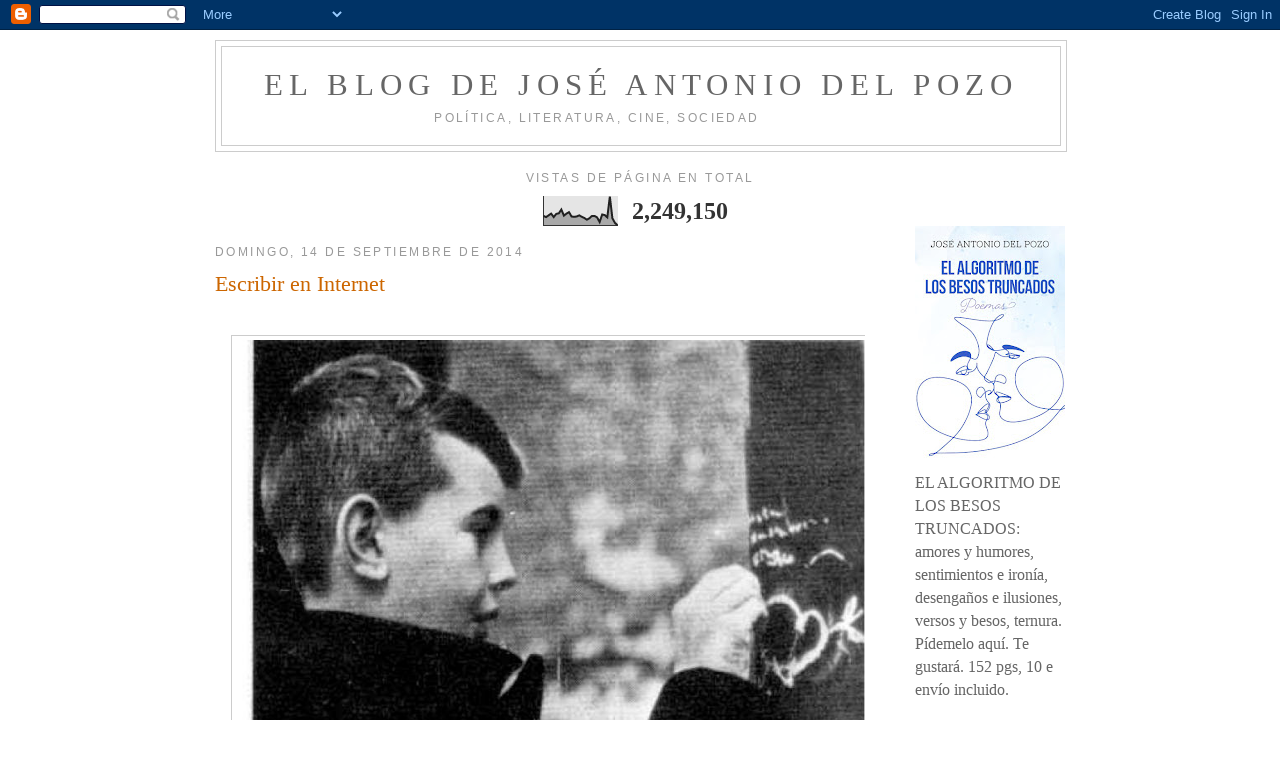

--- FILE ---
content_type: text/html; charset=UTF-8
request_url: https://elblogdejoseantoniodelpozo.blogspot.com/2014/09/escribir-en-internet.html
body_size: 16037
content:
<!DOCTYPE html>
<html dir='ltr'>
<head>
<link href='https://www.blogger.com/static/v1/widgets/2944754296-widget_css_bundle.css' rel='stylesheet' type='text/css'/>
<meta content='text/html; charset=UTF-8' http-equiv='Content-Type'/>
<meta content='blogger' name='generator'/>
<link href='https://elblogdejoseantoniodelpozo.blogspot.com/favicon.ico' rel='icon' type='image/x-icon'/>
<link href='http://elblogdejoseantoniodelpozo.blogspot.com/2014/09/escribir-en-internet.html' rel='canonical'/>
<link rel="alternate" type="application/atom+xml" title="el blog de josé antonio del pozo - Atom" href="https://elblogdejoseantoniodelpozo.blogspot.com/feeds/posts/default" />
<link rel="alternate" type="application/rss+xml" title="el blog de josé antonio del pozo - RSS" href="https://elblogdejoseantoniodelpozo.blogspot.com/feeds/posts/default?alt=rss" />
<link rel="service.post" type="application/atom+xml" title="el blog de josé antonio del pozo - Atom" href="https://www.blogger.com/feeds/3441276614934751920/posts/default" />

<link rel="alternate" type="application/atom+xml" title="el blog de josé antonio del pozo - Atom" href="https://elblogdejoseantoniodelpozo.blogspot.com/feeds/4297432193838053767/comments/default" />
<!--Can't find substitution for tag [blog.ieCssRetrofitLinks]-->
<link href='https://blogger.googleusercontent.com/img/b/R29vZ2xl/AVvXsEhhjIQehsQvjyOtYxLhTD3ZRBboAyJHIi1hg2I8a8A8Vp4t8rDp5hblzhhi2UGPngB5c90YVkgGlU0Y8H5ESFMbwK-MM8XRni2zIPJwRCIBwcVO7tjPnxE0HiMoNV3fipgAOXQ5X1dZ6ac/s1600/poesia48.jpg' rel='image_src'/>
<meta content='http://elblogdejoseantoniodelpozo.blogspot.com/2014/09/escribir-en-internet.html' property='og:url'/>
<meta content='Escribir en Internet' property='og:title'/>
<meta content='                  -A menudo te dices : de la misma manera que a un músico ambulante, que de improviso inunda la rutinaria jornada de las gen...' property='og:description'/>
<meta content='https://blogger.googleusercontent.com/img/b/R29vZ2xl/AVvXsEhhjIQehsQvjyOtYxLhTD3ZRBboAyJHIi1hg2I8a8A8Vp4t8rDp5hblzhhi2UGPngB5c90YVkgGlU0Y8H5ESFMbwK-MM8XRni2zIPJwRCIBwcVO7tjPnxE0HiMoNV3fipgAOXQ5X1dZ6ac/w1200-h630-p-k-no-nu/poesia48.jpg' property='og:image'/>
<title>el blog de josé antonio del pozo: Escribir en Internet</title>
<style id='page-skin-1' type='text/css'><!--
/*
-----------------------------------------------
Blogger Template Style
Name:     Minima
Date:     26 Feb 2004
Updated by: Blogger Team
----------------------------------------------- */
/* Variable definitions
====================
<Variable name="bgcolor" description="Page Background Color"
type="color" default="#fff">
<Variable name="textcolor" description="Text Color"
type="color" default="#333">
<Variable name="linkcolor" description="Link Color"
type="color" default="#58a">
<Variable name="pagetitlecolor" description="Blog Title Color"
type="color" default="#666">
<Variable name="descriptioncolor" description="Blog Description Color"
type="color" default="#999">
<Variable name="titlecolor" description="Post Title Color"
type="color" default="#c60">
<Variable name="bordercolor" description="Border Color"
type="color" default="#ccc">
<Variable name="sidebarcolor" description="Sidebar Title Color"
type="color" default="#999">
<Variable name="sidebartextcolor" description="Sidebar Text Color"
type="color" default="#666">
<Variable name="visitedlinkcolor" description="Visited Link Color"
type="color" default="#999">
<Variable name="bodyfont" description="Text Font"
type="font" default="normal normal 100% Georgia, Serif">
<Variable name="headerfont" description="Sidebar Title Font"
type="font"
default="normal normal 78% 'Trebuchet MS',Trebuchet,Arial,Verdana,Sans-serif">
<Variable name="pagetitlefont" description="Blog Title Font"
type="font"
default="normal normal 200% Georgia, Serif">
<Variable name="descriptionfont" description="Blog Description Font"
type="font"
default="normal normal 78% 'Trebuchet MS', Trebuchet, Arial, Verdana, Sans-serif">
<Variable name="postfooterfont" description="Post Footer Font"
type="font"
default="normal normal 78% 'Trebuchet MS', Trebuchet, Arial, Verdana, Sans-serif">
<Variable name="startSide" description="Side where text starts in blog language"
type="automatic" default="left">
<Variable name="endSide" description="Side where text ends in blog language"
type="automatic" default="right">
*/
/* Use this with templates/template-twocol.html */
body {
background:#ffffff;
margin:0;
color:#333333;
font:x-small Georgia Serif;
font-size/* */:/**/small;
font-size: /**/small;
text-align: center;
}
a:link {
color:#5588aa;
text-decoration:none;
}
a:visited {
color:#999999;
text-decoration:none;
}
a:hover {
color:#cc6600;
text-decoration:underline;
}
a img {
border-width:0;
}
/* Header
-----------------------------------------------
*/
#header-wrapper {
width:850px;
margin:0 auto 10px;
border:1px solid #cccccc;
}
#header-inner {
background-position: center;
margin-left: auto;
margin-right: auto;
}
#header {
margin: 5px;
border: 1px solid #cccccc;
text-align: center;
color:#666666;
}
#header h1 {
margin:5px 5px 0;
padding:15px 20px .25em;
line-height:1.2em;
text-transform:uppercase;
letter-spacing:.2em;
font: normal normal 200% Georgia, Serif;
}
#header a {
color:#666666;
text-decoration:none;
}
#header a:hover {
color:#666666;
}
#header .description {
margin:0 5px 5px;
padding:0 20px 15px;
max-width:700px;
text-transform:uppercase;
letter-spacing:.2em;
line-height: 1.4em;
font: normal normal 78% 'Trebuchet MS', Trebuchet, Arial, Verdana, Sans-serif;
color: #999999;
}
#header img {
margin-left: auto;
margin-right: auto;
}
/* Outer-Wrapper
----------------------------------------------- */
#outer-wrapper {
width: 850px;
margin:0 auto;
padding:10px;
text-align:left;
font: normal normal 120% Georgia, Serif;
}
#main-wrapper {
width: 650px;
float: left;
word-wrap: break-word; /* fix for long text breaking sidebar float in IE */
overflow: hidden;     /* fix for long non-text content breaking IE sidebar float */
}
#sidebar-wrapper {
width: 150px;
float: right;
word-wrap: break-word; /* fix for long text breaking sidebar float in IE */
overflow: hidden;      /* fix for long non-text content breaking IE sidebar float */
}
/* Headings
----------------------------------------------- */
h2 {
margin:1.5em 0 .75em;
font:normal normal 78% 'Trebuchet MS',Trebuchet,Arial,Verdana,Sans-serif;
line-height: 1.4em;
text-transform:uppercase;
letter-spacing:.2em;
color:#999999;
}
/* Posts
-----------------------------------------------
*/
h2.date-header {
margin:1.5em 0 .5em;
}
.post {
margin:.5em 0 1.5em;
border-bottom:1px dotted #cccccc;
padding-bottom:1.5em;
}
.post h3 {
margin:.25em 0 0;
padding:0 0 4px;
font-size:140%;
font-weight:normal;
line-height:1.4em;
color:#cc6600;
}
.post h3 a, .post h3 a:visited, .post h3 strong {
display:block;
text-decoration:none;
color:#cc6600;
font-weight:normal;
}
.post h3 strong, .post h3 a:hover {
color:#333333;
}
.post-body {
margin:0 0 .75em;
line-height:1.6em;
}
.post-body blockquote {
line-height:1.3em;
}
.post-footer {
margin: .75em 0;
color:#999999;
text-transform:uppercase;
letter-spacing:.1em;
font: normal normal 78% 'Trebuchet MS', Trebuchet, Arial, Verdana, Sans-serif;
line-height: 1.4em;
}
.comment-link {
margin-left:.6em;
}
.post img, table.tr-caption-container {
padding:4px;
border:1px solid #cccccc;
}
.tr-caption-container img {
border: none;
padding: 0;
}
.post blockquote {
margin:1em 20px;
}
.post blockquote p {
margin:.75em 0;
}
/* Comments
----------------------------------------------- */
#comments h4 {
margin:1em 0;
font-weight: bold;
line-height: 1.4em;
text-transform:uppercase;
letter-spacing:.2em;
color: #999999;
}
#comments-block {
margin:1em 0 1.5em;
line-height:1.6em;
}
#comments-block .comment-author {
margin:.5em 0;
}
#comments-block .comment-body {
margin:.25em 0 0;
}
#comments-block .comment-footer {
margin:-.25em 0 2em;
line-height: 1.4em;
text-transform:uppercase;
letter-spacing:.1em;
}
#comments-block .comment-body p {
margin:0 0 .75em;
}
.deleted-comment {
font-style:italic;
color:gray;
}
#blog-pager-newer-link {
float: left;
}
#blog-pager-older-link {
float: right;
}
#blog-pager {
text-align: center;
}
.feed-links {
clear: both;
line-height: 2.5em;
}
/* Sidebar Content
----------------------------------------------- */
.sidebar {
color: #666666;
line-height: 1.5em;
}
.sidebar ul {
list-style:none;
margin:0 0 0;
padding:0 0 0;
}
.sidebar li {
margin:0;
padding-top:0;
padding-right:0;
padding-bottom:.25em;
padding-left:15px;
text-indent:-15px;
line-height:1.5em;
}
.sidebar .widget, .main .widget {
border-bottom:1px dotted #cccccc;
margin:0 0 1.5em;
padding:0 0 1.5em;
}
.main .Blog {
border-bottom-width: 0;
}
/* Profile
----------------------------------------------- */
.profile-img {
float: left;
margin-top: 0;
margin-right: 5px;
margin-bottom: 5px;
margin-left: 0;
padding: 4px;
border: 1px solid #cccccc;
}
.profile-data {
margin:0;
text-transform:uppercase;
letter-spacing:.1em;
font: normal normal 78% 'Trebuchet MS', Trebuchet, Arial, Verdana, Sans-serif;
color: #999999;
font-weight: bold;
line-height: 1.6em;
}
.profile-datablock {
margin:.5em 0 .5em;
}
.profile-textblock {
margin: 0.5em 0;
line-height: 1.6em;
}
.profile-link {
font: normal normal 78% 'Trebuchet MS', Trebuchet, Arial, Verdana, Sans-serif;
text-transform: uppercase;
letter-spacing: .1em;
}
/* Footer
----------------------------------------------- */
#footer {
width:850px;
clear:both;
margin:0 auto;
padding-top:15px;
line-height: 1.6em;
text-transform:uppercase;
letter-spacing:.1em;
text-align: center;
}

--></style>
<link href='https://www.blogger.com/dyn-css/authorization.css?targetBlogID=3441276614934751920&amp;zx=bb9630ea-bd2c-4b78-bec3-0c20fa11ba4c' media='none' onload='if(media!=&#39;all&#39;)media=&#39;all&#39;' rel='stylesheet'/><noscript><link href='https://www.blogger.com/dyn-css/authorization.css?targetBlogID=3441276614934751920&amp;zx=bb9630ea-bd2c-4b78-bec3-0c20fa11ba4c' rel='stylesheet'/></noscript>
<meta name='google-adsense-platform-account' content='ca-host-pub-1556223355139109'/>
<meta name='google-adsense-platform-domain' content='blogspot.com'/>

</head>
<body>
<div class='navbar section' id='navbar'><div class='widget Navbar' data-version='1' id='Navbar1'><script type="text/javascript">
    function setAttributeOnload(object, attribute, val) {
      if(window.addEventListener) {
        window.addEventListener('load',
          function(){ object[attribute] = val; }, false);
      } else {
        window.attachEvent('onload', function(){ object[attribute] = val; });
      }
    }
  </script>
<div id="navbar-iframe-container"></div>
<script type="text/javascript" src="https://apis.google.com/js/platform.js"></script>
<script type="text/javascript">
      gapi.load("gapi.iframes:gapi.iframes.style.bubble", function() {
        if (gapi.iframes && gapi.iframes.getContext) {
          gapi.iframes.getContext().openChild({
              url: 'https://www.blogger.com/navbar/3441276614934751920?po\x3d4297432193838053767\x26origin\x3dhttps://elblogdejoseantoniodelpozo.blogspot.com',
              where: document.getElementById("navbar-iframe-container"),
              id: "navbar-iframe"
          });
        }
      });
    </script><script type="text/javascript">
(function() {
var script = document.createElement('script');
script.type = 'text/javascript';
script.src = '//pagead2.googlesyndication.com/pagead/js/google_top_exp.js';
var head = document.getElementsByTagName('head')[0];
if (head) {
head.appendChild(script);
}})();
</script>
</div></div>
<div id='outer-wrapper'><div id='wrap2'>
<!-- skip links for text browsers -->
<span id='skiplinks' style='display:none;'>
<a href='#main'>skip to main </a> |
      <a href='#sidebar'>skip to sidebar</a>
</span>
<div id='header-wrapper'>
<div class='header section' id='header'><div class='widget Header' data-version='1' id='Header1'>
<div id='header-inner'>
<div class='titlewrapper'>
<h1 class='title'>
<a href='https://elblogdejoseantoniodelpozo.blogspot.com/'>
el blog de josé antonio del pozo
</a>
</h1>
</div>
<div class='descriptionwrapper'>
<p class='description'><span>política, literatura, cine, sociedad</span></p>
</div>
</div>
</div></div>
</div>
<div id='content-wrapper'>
<div id='crosscol-wrapper' style='text-align:center'>
<div class='crosscol section' id='crosscol'><div class='widget Stats' data-version='1' id='Stats1'>
<h2>Vistas de página en total</h2>
<div class='widget-content'>
<div id='Stats1_content' style='display: none;'>
<script src='https://www.gstatic.com/charts/loader.js' type='text/javascript'></script>
<span id='Stats1_sparklinespan' style='display:inline-block; width:75px; height:30px'></span>
<span class='counter-wrapper text-counter-wrapper' id='Stats1_totalCount'>
</span>
<div class='clear'></div>
</div>
</div>
</div></div>
</div>
<div id='main-wrapper'>
<div class='main section' id='main'><div class='widget Blog' data-version='1' id='Blog1'>
<div class='blog-posts hfeed'>

          <div class="date-outer">
        
<h2 class='date-header'><span>domingo, 14 de septiembre de 2014</span></h2>

          <div class="date-posts">
        
<div class='post-outer'>
<div class='post hentry'>
<a name='4297432193838053767'></a>
<h3 class='post-title entry-title'>
<a href='https://elblogdejoseantoniodelpozo.blogspot.com/2014/09/escribir-en-internet.html'>Escribir en Internet</a>
</h3>
<div class='post-header'>
<div class='post-header-line-1'></div>
</div>
<div class='post-body entry-content'>
<div class="MsoNormal" style="line-height: 150%; text-align: justify;">
<span style="font-size: 16.0pt; line-height: 150%;">&nbsp;&nbsp;</span></div>
<div class="separator" style="clear: both; text-align: center;">
<a href="https://blogger.googleusercontent.com/img/b/R29vZ2xl/AVvXsEhhjIQehsQvjyOtYxLhTD3ZRBboAyJHIi1hg2I8a8A8Vp4t8rDp5hblzhhi2UGPngB5c90YVkgGlU0Y8H5ESFMbwK-MM8XRni2zIPJwRCIBwcVO7tjPnxE0HiMoNV3fipgAOXQ5X1dZ6ac/s1600/poesia48.jpg" imageanchor="1" style="margin-left: 1em; margin-right: 1em;"><img border="0" height="472" src="https://blogger.googleusercontent.com/img/b/R29vZ2xl/AVvXsEhhjIQehsQvjyOtYxLhTD3ZRBboAyJHIi1hg2I8a8A8Vp4t8rDp5hblzhhi2UGPngB5c90YVkgGlU0Y8H5ESFMbwK-MM8XRni2zIPJwRCIBwcVO7tjPnxE0HiMoNV3fipgAOXQ5X1dZ6ac/s1600/poesia48.jpg" width="640" /></a></div>
<br />
<div class="separator" style="clear: both; text-align: center;">
<a href="https://blogger.googleusercontent.com/img/b/R29vZ2xl/AVvXsEhxI7MoThHt7HDl6K6sAXfhYfmAEORPF4Z-9YUGVX9Y8u2G2zgIn07mDlJ1GQeOWP9PWWx1wirHj9oMXNlGH9ZrK0Ne3kaRFHcnEzttyeoXKYaLMqGxOKzBJRaMeh9lzYn4wj5n8yzyCGw/s1600/portada.jpg" imageanchor="1" style="clear: left; float: left; margin-bottom: 1em; margin-right: 1em;"><img border="0" height="320" src="https://blogger.googleusercontent.com/img/b/R29vZ2xl/AVvXsEhxI7MoThHt7HDl6K6sAXfhYfmAEORPF4Z-9YUGVX9Y8u2G2zgIn07mDlJ1GQeOWP9PWWx1wirHj9oMXNlGH9ZrK0Ne3kaRFHcnEzttyeoXKYaLMqGxOKzBJRaMeh9lzYn4wj5n8yzyCGw/s1600/portada.jpg" width="227" /></a></div>
<br />
<div class="MsoNormal" style="line-height: 150%; text-align: justify;">
<span style="font-size: 16.0pt; line-height: 150%;"><br /></span></div>
<div class="MsoNormal" style="line-height: 150%; text-align: justify;">
<span style="font-size: 16.0pt; line-height: 150%;">&nbsp; &nbsp; -A menudo <b>te dices</b>: de la misma manera que a un músico ambulante, que de
improviso inunda la rutinaria jornada de las gentes con la nueva luz que trae consigo
su melodía, espontáneamente algunas personas le dejan unas monedas bajo su
cartelito, puede que algo parecido entre los seguidores de lo tuyo te ocurra a
ti, taciturno bloguero y escritor de tu libro mendicante. <b>Claro, al</b> <b>músico lo tienen
delante</b>, es sólo preciso un generoso impulso, ese sencillo acto súbito de
la voluntad para de esta manera tan directa agradecerle lo suyo. No pueden, por
así decir, soslayar su presencia, y ese agradecimiento se cumple y se clausura
en un solo momento elemental.<o:p></o:p></span></div>
<div class="MsoNormal" style="line-height: 150%; text-align: justify;">
<span style="font-size: 16.0pt; line-height: 150%;">&nbsp; &nbsp;&nbsp;</span></div>
<div class="MsoNormal" style="line-height: 150%; text-align: justify;">
<span style="font-size: 16.0pt; line-height: 150%;">&nbsp; &nbsp;El <b>Internet</b> es un medio
virtual, teñido en parte de distancia y desmemoria, de mil avatares y de cien mil
desconfianzas, de disfraz y de secreto, mucho más inhóspito por tanto, en el que si se quiere de alguna
manera manifestar apoyo y gratitud a lo que con frecuencia lees, hay que
empeñar la voluntad en una cadena de actos reñida con la propia velocidad
superficial y descomprometida tan característica de la <b>ciberesfera</b>. Va a ser eso, quieres convencerte, <b>para no abocarte del todo a la desesperanza.<o:p></o:p></b></span></div>
<div class="MsoNormal" style="line-height: 150%; text-align: justify;">
<span style="font-size: 16.0pt; line-height: 150%;">&nbsp;&nbsp;
<o:p></o:p></span></div>
<div class="MsoNormal" style="line-height: 150%; text-align: justify;">
<span style="font-size: 16.0pt; line-height: 150%;">&nbsp; &nbsp;-Unos gramos de <b>misantropía</b>, please: Sólo con que todos los que &#8211;vía internet, que
es el mundillo al que puedo yo acceder- en su día me aseguraron que me pedirían
el libro lo hubieran hecho, ya tendría yo mi discretísimo objetivo conseguido.
Podría empezar a soñar.<o:p></o:p></span></div>
<div class="MsoNormal" style="line-height: 150%; text-align: justify;">
<span style="font-size: 16.0pt; line-height: 150%;">&nbsp;&nbsp;
<o:p></o:p></span></div>
<br />
<div class="MsoNormal" style="line-height: 150%; text-align: justify;">
<span style="font-size: 16.0pt; line-height: 150%;">&nbsp;&nbsp;
-<b>Como en la misma vida</b> ocurre en Internet. Hay quien no deja de
comerte la oreja con <i>lo-bien-que-escribes-tío-eres-la-leche
</i>y ni para atrás por eso te pide el libro. Y hay también gente callada,
modesta, silenciosa, leal en secreto, que sigue y gusta de lo tuyo sin
hacértelo saber, sin rebozártelo, y que un día al fin se decide, encantada y
sin alharacas, y te solicita tu libro. Huelga decir quiénes <b>son los verdaderos y mejores</b>.&nbsp;<o:p></o:p></span></div>
<div class="MsoNormal" style="line-height: 150%; text-align: justify;">
<span style="font-size: 16.0pt; line-height: 150%;">&nbsp; &nbsp; &nbsp;</span></div>
<div class="MsoNormal" style="line-height: 150%; text-align: justify;">
<span style="font-size: 16.0pt; line-height: 150%;">&nbsp; &nbsp; &nbsp;-Hay que seguir tocando. Nos gusta. &#191;No lo hacían en muchas peores circunstancias los del <b>Titanic</b>? Piano, piano, lector, el blog va, la nave va.&nbsp;</span></div>
<div class="MsoNormal" style="line-height: 150%; text-align: justify;">
<span style="font-size: 16.0pt; line-height: 150%;"><br /></span></div>
<div class="MsoNormal" style="line-height: 150%; text-align: justify;">
<span style="font-size: 16.0pt; line-height: 150%;"><br /></span></div>
<div class="MsoNormal" style="line-height: 150%; text-align: justify;">
<span style="font-size: 16.0pt; line-height: 150%;"><br /></span></div>
<div class="MsoNormal" style="line-height: 150%; text-align: justify;">
<span style="font-size: 16.0pt; line-height: 150%;">&nbsp;&nbsp;</span><b style="line-height: 150%;"><span style="font-size: 14.0pt; line-height: 150%;">LAS HISTORIAS DE UN BOBO CON ÍNFULAS</span></b></div>
<div class="MsoNormal" style="line-height: 150%; text-align: justify;">
<b><span style="font-size: 14.0pt; line-height: 150%;">(Resumen y análisis de la obra en estos enlaces)<o:p></o:p></span></b></div>
<div class="MsoNormal" style="line-height: 150%; text-align: justify;">
<a href="http://elblogdejoseantoniodelpozo.blogspot.com.es/2013/09/un-profe-bloguero-me-escribe.html"><b><span style="font-size: 14.0pt; line-height: 150%;">http://elblogdejoseantoniodelpozo.blogspot.com.es/2013/09/un-profe-bloguero-me-escribe.html</span></b></a><b><span style="font-size: 14.0pt; line-height: 150%;"><o:p></o:p></span></b></div>
<div class="MsoNormal" style="line-height: 150%; text-align: justify;">
<a href="http://elblogdejoseantoniodelpozo.blogspot.com.es/2013/01/un-libro-que-agua-es-y-agua-sera.html"><b><span style="font-size: 14.0pt; line-height: 150%;">http://elblogdejoseantoniodelpozo.blogspot.com.es/2013/01/un-libro-que-agua-es-y-agua-sera.html</span></b></a><b><span style="font-size: 14.0pt; line-height: 150%;"><o:p></o:p></span></b></div>
<div class="MsoNormal" style="line-height: 150%; text-align: justify;">
<a href="http://elblogdejoseantoniodelpozo.blogspot.com.es/2013/02/que-me-entrevistan-ya-y-todo-oiga.html"><b><span style="font-size: 14.0pt; line-height: 150%;">http://elblogdejoseantoniodelpozo.blogspot.com.es/2013/02/que-me-entrevistan-ya-y-todo-oiga.html</span></b></a><b><span style="font-size: 14.0pt; line-height: 150%;"><o:p></o:p></span></b></div>
<div class="MsoNormal" style="line-height: 150%; text-align: justify;">
<span style="font-size: 14.0pt; line-height: 150%;">154 pgs, formato de 210x150 mm,
cubiertas a color brillo, con solapas. Precio del libro: <b>15 Euros</b>. Gastos de envío por correo certificado incluidos en
España. Los interesados en adquirirlo escribidme por favor a </span><a href="mailto:josemp1961@yahoo.es"><span style="font-size: 14.0pt; line-height: 150%;">josemp1961@yahoo.es</span></a><span style="font-size: 14.0pt; line-height: 150%;"><o:p></o:p></span></div>
<div class="MsoNormal" style="line-height: 150%; text-align: justify;">
<b><span style="font-size: 14.0pt; line-height: 150%;">&#8220;No soy nada, no quiero ser nada, pero conmigo van todas las ilusiones
del mundo&#8221; (Pessoa)<o:p></o:p></span></b></div>
<div style='clear: both;'></div>
</div>
<div class='post-footer'>
<div class='post-footer-line post-footer-line-1'><span class='post-author vcard'>
Publicado por
<span class='fn'>José Antonio del Pozo</span>
</span>
<span class='post-timestamp'>
en
<a class='timestamp-link' href='https://elblogdejoseantoniodelpozo.blogspot.com/2014/09/escribir-en-internet.html' rel='bookmark' title='permanent link'><abbr class='published' title='2014-09-14T09:46:00+02:00'>9:46</abbr></a>
</span>
<span class='post-comment-link'>
</span>
<span class='post-icons'>
<span class='item-control blog-admin pid-456026132'>
<a href='https://www.blogger.com/post-edit.g?blogID=3441276614934751920&postID=4297432193838053767&from=pencil' title='Editar entrada'>
<img alt='' class='icon-action' height='18' src='https://resources.blogblog.com/img/icon18_edit_allbkg.gif' width='18'/>
</a>
</span>
</span>
<div class='post-share-buttons'>
<a class='goog-inline-block share-button sb-email' href='https://www.blogger.com/share-post.g?blogID=3441276614934751920&postID=4297432193838053767&target=email' target='_blank' title='Enviar por correo electrónico'><span class='share-button-link-text'>Enviar por correo electrónico</span></a><a class='goog-inline-block share-button sb-blog' href='https://www.blogger.com/share-post.g?blogID=3441276614934751920&postID=4297432193838053767&target=blog' onclick='window.open(this.href, "_blank", "height=270,width=475"); return false;' target='_blank' title='Escribe un blog'><span class='share-button-link-text'>Escribe un blog</span></a><a class='goog-inline-block share-button sb-twitter' href='https://www.blogger.com/share-post.g?blogID=3441276614934751920&postID=4297432193838053767&target=twitter' target='_blank' title='Compartir en X'><span class='share-button-link-text'>Compartir en X</span></a><a class='goog-inline-block share-button sb-facebook' href='https://www.blogger.com/share-post.g?blogID=3441276614934751920&postID=4297432193838053767&target=facebook' onclick='window.open(this.href, "_blank", "height=430,width=640"); return false;' target='_blank' title='Compartir con Facebook'><span class='share-button-link-text'>Compartir con Facebook</span></a><a class='goog-inline-block share-button sb-pinterest' href='https://www.blogger.com/share-post.g?blogID=3441276614934751920&postID=4297432193838053767&target=pinterest' target='_blank' title='Compartir en Pinterest'><span class='share-button-link-text'>Compartir en Pinterest</span></a>
</div>
</div>
<div class='post-footer-line post-footer-line-2'><span class='post-labels'>
Etiquetas:
<a href='https://elblogdejoseantoniodelpozo.blogspot.com/search/label/Internet' rel='tag'>Internet</a>,
<a href='https://elblogdejoseantoniodelpozo.blogspot.com/search/label/Jose%20Antonio%20del%20Pozo' rel='tag'>Jose Antonio del Pozo</a>
</span>
</div>
<div class='post-footer-line post-footer-line-3'><span class='post-location'>
</span>
</div>
</div>
</div>
<div class='comments' id='comments'>
<a name='comments'></a>
<h4>4 comentarios:</h4>
<div id='Blog1_comments-block-wrapper'>
<dl class='avatar-comment-indent' id='comments-block'>
<dt class='comment-author ' id='c1926942046161634737'>
<a name='c1926942046161634737'></a>
<div class="avatar-image-container avatar-stock"><span dir="ltr"><img src="//resources.blogblog.com/img/blank.gif" width="35" height="35" alt="" title="Alfonso Castellano Toledano">

</span></div>
Alfonso Castellano Toledano
dijo...
</dt>
<dd class='comment-body' id='Blog1_cmt-1926942046161634737'>
<p>
Te admiro como a tantos otros por escribir casi a diario. <br />Sigue así.<br />
</p>
</dd>
<dd class='comment-footer'>
<span class='comment-timestamp'>
<a href='https://elblogdejoseantoniodelpozo.blogspot.com/2014/09/escribir-en-internet.html?showComment=1410701782174#c1926942046161634737' title='comment permalink'>
14 de septiembre de 2014 a las 15:36
</a>
<span class='item-control blog-admin pid-810626568'>
<a class='comment-delete' href='https://www.blogger.com/comment/delete/3441276614934751920/1926942046161634737' title='Eliminar comentario'>
<img src='https://resources.blogblog.com/img/icon_delete13.gif'/>
</a>
</span>
</span>
</dd>
<dt class='comment-author blog-author' id='c1075448931768857979'>
<a name='c1075448931768857979'></a>
<div class="avatar-image-container vcard"><span dir="ltr"><a href="https://www.blogger.com/profile/15758493813948542149" target="" rel="nofollow" onclick="" class="avatar-hovercard" id="av-1075448931768857979-15758493813948542149"><img src="https://resources.blogblog.com/img/blank.gif" width="35" height="35" class="delayLoad" style="display: none;" longdesc="//blogger.googleusercontent.com/img/b/R29vZ2xl/AVvXsEixSF1wql_h2TuRbB9k-8Hm4y9pkPkqoCri48l-n_IpDfpJlag0V1mRmI1x4s8RM_NnEYyfxC0pVyfTz_q_SmESkiiVBgQA5IhlFmDVS6pzKOci3ulsPN-pWdUT_PNDlg/s45-c/1a4.jpg" alt="" title="Jos&eacute; Antonio del Pozo">

<noscript><img src="//blogger.googleusercontent.com/img/b/R29vZ2xl/AVvXsEixSF1wql_h2TuRbB9k-8Hm4y9pkPkqoCri48l-n_IpDfpJlag0V1mRmI1x4s8RM_NnEYyfxC0pVyfTz_q_SmESkiiVBgQA5IhlFmDVS6pzKOci3ulsPN-pWdUT_PNDlg/s45-c/1a4.jpg" width="35" height="35" class="photo" alt=""></noscript></a></span></div>
<a href='https://www.blogger.com/profile/15758493813948542149' rel='nofollow'>José Antonio del Pozo</a>
dijo...
</dt>
<dd class='comment-body' id='Blog1_cmt-1075448931768857979'>
<p>
<br />Nada, nada, Alfonso, anímese y póngase con un blog. Usted puede, se lo digo sin asomo de ironía.
</p>
</dd>
<dd class='comment-footer'>
<span class='comment-timestamp'>
<a href='https://elblogdejoseantoniodelpozo.blogspot.com/2014/09/escribir-en-internet.html?showComment=1410701978750#c1075448931768857979' title='comment permalink'>
14 de septiembre de 2014 a las 15:39
</a>
<span class='item-control blog-admin pid-456026132'>
<a class='comment-delete' href='https://www.blogger.com/comment/delete/3441276614934751920/1075448931768857979' title='Eliminar comentario'>
<img src='https://resources.blogblog.com/img/icon_delete13.gif'/>
</a>
</span>
</span>
</dd>
<dt class='comment-author ' id='c8032496251752967321'>
<a name='c8032496251752967321'></a>
<div class="avatar-image-container avatar-stock"><span dir="ltr"><img src="//resources.blogblog.com/img/blank.gif" width="35" height="35" alt="" title="Alfonso Castellano Toledano">

</span></div>
Alfonso Castellano Toledano
dijo...
</dt>
<dd class='comment-body' id='Blog1_cmt-8032496251752967321'>
<p>
Me gustaría pero por ahora no puedo mi trabajo no me requiere de muchas horas y atención. A cuatro ratos entro por aquí y comento. Aunque si he publicado algo antes gracias a Ángel (Desde el Caballo de las Tendillas) y con el cual hemos entablado una amistad lejana pero que se basa en los comentarios. <br />Sé que no es de tu agrado los comentarios que  hago pero lo hago con respeto y con ganas de evolucionar los 2 aunque en sentidos contrarios. <br />Aunque si alguna vez quieres leer lo que he escrito gustosamente te pasaría todo.<br />Gracias por la confianza que me tienes y de verdad sigue escribiendo.<br />
</p>
</dd>
<dd class='comment-footer'>
<span class='comment-timestamp'>
<a href='https://elblogdejoseantoniodelpozo.blogspot.com/2014/09/escribir-en-internet.html?showComment=1410711960241#c8032496251752967321' title='comment permalink'>
14 de septiembre de 2014 a las 18:26
</a>
<span class='item-control blog-admin pid-810626568'>
<a class='comment-delete' href='https://www.blogger.com/comment/delete/3441276614934751920/8032496251752967321' title='Eliminar comentario'>
<img src='https://resources.blogblog.com/img/icon_delete13.gif'/>
</a>
</span>
</span>
</dd>
<dt class='comment-author blog-author' id='c6836363794817694476'>
<a name='c6836363794817694476'></a>
<div class="avatar-image-container vcard"><span dir="ltr"><a href="https://www.blogger.com/profile/15758493813948542149" target="" rel="nofollow" onclick="" class="avatar-hovercard" id="av-6836363794817694476-15758493813948542149"><img src="https://resources.blogblog.com/img/blank.gif" width="35" height="35" class="delayLoad" style="display: none;" longdesc="//blogger.googleusercontent.com/img/b/R29vZ2xl/AVvXsEixSF1wql_h2TuRbB9k-8Hm4y9pkPkqoCri48l-n_IpDfpJlag0V1mRmI1x4s8RM_NnEYyfxC0pVyfTz_q_SmESkiiVBgQA5IhlFmDVS6pzKOci3ulsPN-pWdUT_PNDlg/s45-c/1a4.jpg" alt="" title="Jos&eacute; Antonio del Pozo">

<noscript><img src="//blogger.googleusercontent.com/img/b/R29vZ2xl/AVvXsEixSF1wql_h2TuRbB9k-8Hm4y9pkPkqoCri48l-n_IpDfpJlag0V1mRmI1x4s8RM_NnEYyfxC0pVyfTz_q_SmESkiiVBgQA5IhlFmDVS6pzKOci3ulsPN-pWdUT_PNDlg/s45-c/1a4.jpg" width="35" height="35" class="photo" alt=""></noscript></a></span></div>
<a href='https://www.blogger.com/profile/15758493813948542149' rel='nofollow'>José Antonio del Pozo</a>
dijo...
</dt>
<dd class='comment-body' id='Blog1_cmt-6836363794817694476'>
<p>
Lo bueno de la fórmula del blog es que puedes publicar cuando puedas, al ritmo que puedas. Anímate. <br />Siempre se agradecen los comentarios respetuosos, y los tuyos lo son. Ocurre que pensamos muy diferente, pero no pasa nada, hemos de convivir todos con todos... los que queremos convivir. <br />Gracias a ti.<br />
</p>
</dd>
<dd class='comment-footer'>
<span class='comment-timestamp'>
<a href='https://elblogdejoseantoniodelpozo.blogspot.com/2014/09/escribir-en-internet.html?showComment=1410712484277#c6836363794817694476' title='comment permalink'>
14 de septiembre de 2014 a las 18:34
</a>
<span class='item-control blog-admin pid-456026132'>
<a class='comment-delete' href='https://www.blogger.com/comment/delete/3441276614934751920/6836363794817694476' title='Eliminar comentario'>
<img src='https://resources.blogblog.com/img/icon_delete13.gif'/>
</a>
</span>
</span>
</dd>
</dl>
</div>
<p class='comment-footer'>
<a href='https://www.blogger.com/comment/fullpage/post/3441276614934751920/4297432193838053767' onclick=''>Publicar un comentario</a>
</p>
</div>
</div>

        </div></div>
      
</div>
<div class='blog-pager' id='blog-pager'>
<span id='blog-pager-newer-link'>
<a class='blog-pager-newer-link' href='https://elblogdejoseantoniodelpozo.blogspot.com/2014/09/la-birchner-bailandooo-bailandoooo.html' id='Blog1_blog-pager-newer-link' title='Entrada más reciente'>Entrada más reciente</a>
</span>
<span id='blog-pager-older-link'>
<a class='blog-pager-older-link' href='https://elblogdejoseantoniodelpozo.blogspot.com/2014/09/cameron-mas-majadero-aun-que-zapatero.html' id='Blog1_blog-pager-older-link' title='Entrada antigua'>Entrada antigua</a>
</span>
<a class='home-link' href='https://elblogdejoseantoniodelpozo.blogspot.com/'>Inicio</a>
</div>
<div class='clear'></div>
<div class='post-feeds'>
<div class='feed-links'>
Suscribirse a:
<a class='feed-link' href='https://elblogdejoseantoniodelpozo.blogspot.com/feeds/4297432193838053767/comments/default' target='_blank' type='application/atom+xml'>Enviar comentarios (Atom)</a>
</div>
</div>
</div></div>
</div>
<div id='sidebar-wrapper'>
<div class='sidebar section' id='sidebar'><div class='widget Image' data-version='1' id='Image4'>
<div class='widget-content'>
<img alt='' height='239' id='Image4_img' src='https://blogger.googleusercontent.com/img/a/AVvXsEjjOPzaVdKYvCvneDGUCILhaU5yOAfPi93pe01FLawbCxEIUszG3MilxA1B7h96ImoetUlLA00f5mZ_yMxeOAfcC7UGAb1OkXP1-LloEWwaQKeGpbIpaaUCHW1FrwHJCiX8WqSCVjBOMh9E52TVln0A0s8K2n2D-JAIWEzK6EIsuU2xvYazsUXOb3SI=s239' width='150'/>
<br/>
<span class='caption'>EL ALGORITMO DE LOS BESOS TRUNCADOS: amores y humores, sentimientos e ironía, desengaños e ilusiones, versos y besos, ternura. Pídemelo aquí. Te gustará. 152 pgs, 10 e envío incluido. </span>
</div>
<div class='clear'></div>
</div><div class='widget Image' data-version='1' id='Image3'>
<div class='widget-content'>
<img alt='' height='220' id='Image3_img' src='https://blogger.googleusercontent.com/img/b/R29vZ2xl/AVvXsEhKXGzHHexSUNkG4kKKfglubiNvkqXbluYTSFHL19HMS2GR1NkBuuZKJQn81xJ5rW9qDKtRboDJFTkoOOfi1PLSEvtjq3O12408yKCOXDEW4xsLOwLLLZne44jcAqfmLJ4o1cv6o0KtdJg/s1600/portada.jpg' width='150'/>
<br/>
<span class='caption'>111 ROSAS o EL LIBRO DE LAS AGRIDULZURAS. 301 pgs de ironía, belleza, ternura... la VIDA a chorros. 12 E. Contra-reembolso, 15 E. Pídemelo aquí, o en   josemp1961@yahoo.es</span>
</div>
<div class='clear'></div>
</div><div class='widget Image' data-version='1' id='Image2'>
<div class='widget-content'>
<img alt='' height='215' id='Image2_img' src='https://blogger.googleusercontent.com/img/b/R29vZ2xl/AVvXsEjkOrPYwFFq0CdtQDAn0chCaUexo1xrZvJ0sb1885NYkvq15bEyPln3LYIhyL-76GQA2nuiodJEO06nufDcqfrGgDSDbKEOq6SFM6g_4D_gLVAfgFrlNnYPpjFzqyb79oNGNiktdXch3qs/s215/Veinte+relatos-Cubierta-Imprenta.jpg' width='150'/>
<br/>
<span class='caption'>VEINTE RELATOS DE AMOR Y UNA POESÍA INESPERADA, 165 pgs, formato 210x150mm, cubiertas a color brillo con solapas. Precio del libro: 12 euros, por correo ordinario; 15 euros, por correo certificado, gastos de envío en España incluidos. Interesados en adquirirlo escribidme a  josemp1961@yahoo.es  165 pgs sobre la condición humana enamorada, en muchas de sus vertientes, cimas y simas, que sin tu amor lector serán sólo humo, polvo, sombra, nada.</span>
</div>
<div class='clear'></div>
</div><div class='widget Image' data-version='1' id='Image1'>
<div class='widget-content'>
<a href='http://elblogdejoseantoniodelpozo.blogspot.com/'>
<img alt='' height='150' id='Image1_img' src='https://blogger.googleusercontent.com/img/b/R29vZ2xl/AVvXsEgdHNAaLkmvKPI7gN9Gqj2bW-p3kjFAaBa-_GAvp-tJGKjc9pPDhO1XDpSaUOBNrq-Ec7-MT1DaVeje-xgE4P3gHhh3P7mUdsncK55Yn5seTPuYP5Ar_3gp4qvo0G1OYp0fHcJdI_X0UvwC/s150/portada.jpg' width='107'/>
</a>
<br/>
<span class='caption'>LAS HISTORIAS DE UN BOBO CON ÍNFULAS, 154 pgs, formato 210x150mm. 12 E. Contra-reembolso, 15 E. Un cuarentón abandonado por su mujer, que ha encontrado otro más alto, más fuerte y más guapo que él. Cómo digerirlo, cómo salir al mundo, si es tímido hasta decir basta. &#191;Hallará su lugar al sol?</span>
</div>
<div class='clear'></div>
</div><div class='widget BlogArchive' data-version='1' id='BlogArchive1'>
<h2>Archivo del blog</h2>
<div class='widget-content'>
<div id='ArchiveList'>
<div id='BlogArchive1_ArchiveList'>
<ul class='hierarchy'>
<li class='archivedate collapsed'>
<a class='toggle' href='javascript:void(0)'>
<span class='zippy'>

        &#9658;&#160;
      
</span>
</a>
<a class='post-count-link' href='https://elblogdejoseantoniodelpozo.blogspot.com/2026/'>
2026
</a>
<span class='post-count' dir='ltr'>(25)</span>
<ul class='hierarchy'>
<li class='archivedate collapsed'>
<a class='toggle' href='javascript:void(0)'>
<span class='zippy'>

        &#9658;&#160;
      
</span>
</a>
<a class='post-count-link' href='https://elblogdejoseantoniodelpozo.blogspot.com/2026/01/'>
enero
</a>
<span class='post-count' dir='ltr'>(25)</span>
</li>
</ul>
</li>
</ul>
<ul class='hierarchy'>
<li class='archivedate collapsed'>
<a class='toggle' href='javascript:void(0)'>
<span class='zippy'>

        &#9658;&#160;
      
</span>
</a>
<a class='post-count-link' href='https://elblogdejoseantoniodelpozo.blogspot.com/2025/'>
2025
</a>
<span class='post-count' dir='ltr'>(356)</span>
<ul class='hierarchy'>
<li class='archivedate collapsed'>
<a class='toggle' href='javascript:void(0)'>
<span class='zippy'>

        &#9658;&#160;
      
</span>
</a>
<a class='post-count-link' href='https://elblogdejoseantoniodelpozo.blogspot.com/2025/12/'>
diciembre
</a>
<span class='post-count' dir='ltr'>(31)</span>
</li>
</ul>
<ul class='hierarchy'>
<li class='archivedate collapsed'>
<a class='toggle' href='javascript:void(0)'>
<span class='zippy'>

        &#9658;&#160;
      
</span>
</a>
<a class='post-count-link' href='https://elblogdejoseantoniodelpozo.blogspot.com/2025/11/'>
noviembre
</a>
<span class='post-count' dir='ltr'>(29)</span>
</li>
</ul>
<ul class='hierarchy'>
<li class='archivedate collapsed'>
<a class='toggle' href='javascript:void(0)'>
<span class='zippy'>

        &#9658;&#160;
      
</span>
</a>
<a class='post-count-link' href='https://elblogdejoseantoniodelpozo.blogspot.com/2025/10/'>
octubre
</a>
<span class='post-count' dir='ltr'>(30)</span>
</li>
</ul>
<ul class='hierarchy'>
<li class='archivedate collapsed'>
<a class='toggle' href='javascript:void(0)'>
<span class='zippy'>

        &#9658;&#160;
      
</span>
</a>
<a class='post-count-link' href='https://elblogdejoseantoniodelpozo.blogspot.com/2025/09/'>
septiembre
</a>
<span class='post-count' dir='ltr'>(30)</span>
</li>
</ul>
<ul class='hierarchy'>
<li class='archivedate collapsed'>
<a class='toggle' href='javascript:void(0)'>
<span class='zippy'>

        &#9658;&#160;
      
</span>
</a>
<a class='post-count-link' href='https://elblogdejoseantoniodelpozo.blogspot.com/2025/08/'>
agosto
</a>
<span class='post-count' dir='ltr'>(31)</span>
</li>
</ul>
<ul class='hierarchy'>
<li class='archivedate collapsed'>
<a class='toggle' href='javascript:void(0)'>
<span class='zippy'>

        &#9658;&#160;
      
</span>
</a>
<a class='post-count-link' href='https://elblogdejoseantoniodelpozo.blogspot.com/2025/07/'>
julio
</a>
<span class='post-count' dir='ltr'>(30)</span>
</li>
</ul>
<ul class='hierarchy'>
<li class='archivedate collapsed'>
<a class='toggle' href='javascript:void(0)'>
<span class='zippy'>

        &#9658;&#160;
      
</span>
</a>
<a class='post-count-link' href='https://elblogdejoseantoniodelpozo.blogspot.com/2025/06/'>
junio
</a>
<span class='post-count' dir='ltr'>(27)</span>
</li>
</ul>
<ul class='hierarchy'>
<li class='archivedate collapsed'>
<a class='toggle' href='javascript:void(0)'>
<span class='zippy'>

        &#9658;&#160;
      
</span>
</a>
<a class='post-count-link' href='https://elblogdejoseantoniodelpozo.blogspot.com/2025/05/'>
mayo
</a>
<span class='post-count' dir='ltr'>(30)</span>
</li>
</ul>
<ul class='hierarchy'>
<li class='archivedate collapsed'>
<a class='toggle' href='javascript:void(0)'>
<span class='zippy'>

        &#9658;&#160;
      
</span>
</a>
<a class='post-count-link' href='https://elblogdejoseantoniodelpozo.blogspot.com/2025/04/'>
abril
</a>
<span class='post-count' dir='ltr'>(30)</span>
</li>
</ul>
<ul class='hierarchy'>
<li class='archivedate collapsed'>
<a class='toggle' href='javascript:void(0)'>
<span class='zippy'>

        &#9658;&#160;
      
</span>
</a>
<a class='post-count-link' href='https://elblogdejoseantoniodelpozo.blogspot.com/2025/03/'>
marzo
</a>
<span class='post-count' dir='ltr'>(31)</span>
</li>
</ul>
<ul class='hierarchy'>
<li class='archivedate collapsed'>
<a class='toggle' href='javascript:void(0)'>
<span class='zippy'>

        &#9658;&#160;
      
</span>
</a>
<a class='post-count-link' href='https://elblogdejoseantoniodelpozo.blogspot.com/2025/02/'>
febrero
</a>
<span class='post-count' dir='ltr'>(27)</span>
</li>
</ul>
<ul class='hierarchy'>
<li class='archivedate collapsed'>
<a class='toggle' href='javascript:void(0)'>
<span class='zippy'>

        &#9658;&#160;
      
</span>
</a>
<a class='post-count-link' href='https://elblogdejoseantoniodelpozo.blogspot.com/2025/01/'>
enero
</a>
<span class='post-count' dir='ltr'>(30)</span>
</li>
</ul>
</li>
</ul>
<ul class='hierarchy'>
<li class='archivedate collapsed'>
<a class='toggle' href='javascript:void(0)'>
<span class='zippy'>

        &#9658;&#160;
      
</span>
</a>
<a class='post-count-link' href='https://elblogdejoseantoniodelpozo.blogspot.com/2024/'>
2024
</a>
<span class='post-count' dir='ltr'>(351)</span>
<ul class='hierarchy'>
<li class='archivedate collapsed'>
<a class='toggle' href='javascript:void(0)'>
<span class='zippy'>

        &#9658;&#160;
      
</span>
</a>
<a class='post-count-link' href='https://elblogdejoseantoniodelpozo.blogspot.com/2024/12/'>
diciembre
</a>
<span class='post-count' dir='ltr'>(30)</span>
</li>
</ul>
<ul class='hierarchy'>
<li class='archivedate collapsed'>
<a class='toggle' href='javascript:void(0)'>
<span class='zippy'>

        &#9658;&#160;
      
</span>
</a>
<a class='post-count-link' href='https://elblogdejoseantoniodelpozo.blogspot.com/2024/11/'>
noviembre
</a>
<span class='post-count' dir='ltr'>(30)</span>
</li>
</ul>
<ul class='hierarchy'>
<li class='archivedate collapsed'>
<a class='toggle' href='javascript:void(0)'>
<span class='zippy'>

        &#9658;&#160;
      
</span>
</a>
<a class='post-count-link' href='https://elblogdejoseantoniodelpozo.blogspot.com/2024/10/'>
octubre
</a>
<span class='post-count' dir='ltr'>(31)</span>
</li>
</ul>
<ul class='hierarchy'>
<li class='archivedate collapsed'>
<a class='toggle' href='javascript:void(0)'>
<span class='zippy'>

        &#9658;&#160;
      
</span>
</a>
<a class='post-count-link' href='https://elblogdejoseantoniodelpozo.blogspot.com/2024/09/'>
septiembre
</a>
<span class='post-count' dir='ltr'>(29)</span>
</li>
</ul>
<ul class='hierarchy'>
<li class='archivedate collapsed'>
<a class='toggle' href='javascript:void(0)'>
<span class='zippy'>

        &#9658;&#160;
      
</span>
</a>
<a class='post-count-link' href='https://elblogdejoseantoniodelpozo.blogspot.com/2024/08/'>
agosto
</a>
<span class='post-count' dir='ltr'>(26)</span>
</li>
</ul>
<ul class='hierarchy'>
<li class='archivedate collapsed'>
<a class='toggle' href='javascript:void(0)'>
<span class='zippy'>

        &#9658;&#160;
      
</span>
</a>
<a class='post-count-link' href='https://elblogdejoseantoniodelpozo.blogspot.com/2024/07/'>
julio
</a>
<span class='post-count' dir='ltr'>(29)</span>
</li>
</ul>
<ul class='hierarchy'>
<li class='archivedate collapsed'>
<a class='toggle' href='javascript:void(0)'>
<span class='zippy'>

        &#9658;&#160;
      
</span>
</a>
<a class='post-count-link' href='https://elblogdejoseantoniodelpozo.blogspot.com/2024/06/'>
junio
</a>
<span class='post-count' dir='ltr'>(28)</span>
</li>
</ul>
<ul class='hierarchy'>
<li class='archivedate collapsed'>
<a class='toggle' href='javascript:void(0)'>
<span class='zippy'>

        &#9658;&#160;
      
</span>
</a>
<a class='post-count-link' href='https://elblogdejoseantoniodelpozo.blogspot.com/2024/05/'>
mayo
</a>
<span class='post-count' dir='ltr'>(30)</span>
</li>
</ul>
<ul class='hierarchy'>
<li class='archivedate collapsed'>
<a class='toggle' href='javascript:void(0)'>
<span class='zippy'>

        &#9658;&#160;
      
</span>
</a>
<a class='post-count-link' href='https://elblogdejoseantoniodelpozo.blogspot.com/2024/04/'>
abril
</a>
<span class='post-count' dir='ltr'>(29)</span>
</li>
</ul>
<ul class='hierarchy'>
<li class='archivedate collapsed'>
<a class='toggle' href='javascript:void(0)'>
<span class='zippy'>

        &#9658;&#160;
      
</span>
</a>
<a class='post-count-link' href='https://elblogdejoseantoniodelpozo.blogspot.com/2024/03/'>
marzo
</a>
<span class='post-count' dir='ltr'>(30)</span>
</li>
</ul>
<ul class='hierarchy'>
<li class='archivedate collapsed'>
<a class='toggle' href='javascript:void(0)'>
<span class='zippy'>

        &#9658;&#160;
      
</span>
</a>
<a class='post-count-link' href='https://elblogdejoseantoniodelpozo.blogspot.com/2024/02/'>
febrero
</a>
<span class='post-count' dir='ltr'>(29)</span>
</li>
</ul>
<ul class='hierarchy'>
<li class='archivedate collapsed'>
<a class='toggle' href='javascript:void(0)'>
<span class='zippy'>

        &#9658;&#160;
      
</span>
</a>
<a class='post-count-link' href='https://elblogdejoseantoniodelpozo.blogspot.com/2024/01/'>
enero
</a>
<span class='post-count' dir='ltr'>(30)</span>
</li>
</ul>
</li>
</ul>
<ul class='hierarchy'>
<li class='archivedate collapsed'>
<a class='toggle' href='javascript:void(0)'>
<span class='zippy'>

        &#9658;&#160;
      
</span>
</a>
<a class='post-count-link' href='https://elblogdejoseantoniodelpozo.blogspot.com/2023/'>
2023
</a>
<span class='post-count' dir='ltr'>(362)</span>
<ul class='hierarchy'>
<li class='archivedate collapsed'>
<a class='toggle' href='javascript:void(0)'>
<span class='zippy'>

        &#9658;&#160;
      
</span>
</a>
<a class='post-count-link' href='https://elblogdejoseantoniodelpozo.blogspot.com/2023/12/'>
diciembre
</a>
<span class='post-count' dir='ltr'>(31)</span>
</li>
</ul>
<ul class='hierarchy'>
<li class='archivedate collapsed'>
<a class='toggle' href='javascript:void(0)'>
<span class='zippy'>

        &#9658;&#160;
      
</span>
</a>
<a class='post-count-link' href='https://elblogdejoseantoniodelpozo.blogspot.com/2023/11/'>
noviembre
</a>
<span class='post-count' dir='ltr'>(30)</span>
</li>
</ul>
<ul class='hierarchy'>
<li class='archivedate collapsed'>
<a class='toggle' href='javascript:void(0)'>
<span class='zippy'>

        &#9658;&#160;
      
</span>
</a>
<a class='post-count-link' href='https://elblogdejoseantoniodelpozo.blogspot.com/2023/10/'>
octubre
</a>
<span class='post-count' dir='ltr'>(30)</span>
</li>
</ul>
<ul class='hierarchy'>
<li class='archivedate collapsed'>
<a class='toggle' href='javascript:void(0)'>
<span class='zippy'>

        &#9658;&#160;
      
</span>
</a>
<a class='post-count-link' href='https://elblogdejoseantoniodelpozo.blogspot.com/2023/09/'>
septiembre
</a>
<span class='post-count' dir='ltr'>(29)</span>
</li>
</ul>
<ul class='hierarchy'>
<li class='archivedate collapsed'>
<a class='toggle' href='javascript:void(0)'>
<span class='zippy'>

        &#9658;&#160;
      
</span>
</a>
<a class='post-count-link' href='https://elblogdejoseantoniodelpozo.blogspot.com/2023/08/'>
agosto
</a>
<span class='post-count' dir='ltr'>(31)</span>
</li>
</ul>
<ul class='hierarchy'>
<li class='archivedate collapsed'>
<a class='toggle' href='javascript:void(0)'>
<span class='zippy'>

        &#9658;&#160;
      
</span>
</a>
<a class='post-count-link' href='https://elblogdejoseantoniodelpozo.blogspot.com/2023/07/'>
julio
</a>
<span class='post-count' dir='ltr'>(30)</span>
</li>
</ul>
<ul class='hierarchy'>
<li class='archivedate collapsed'>
<a class='toggle' href='javascript:void(0)'>
<span class='zippy'>

        &#9658;&#160;
      
</span>
</a>
<a class='post-count-link' href='https://elblogdejoseantoniodelpozo.blogspot.com/2023/06/'>
junio
</a>
<span class='post-count' dir='ltr'>(30)</span>
</li>
</ul>
<ul class='hierarchy'>
<li class='archivedate collapsed'>
<a class='toggle' href='javascript:void(0)'>
<span class='zippy'>

        &#9658;&#160;
      
</span>
</a>
<a class='post-count-link' href='https://elblogdejoseantoniodelpozo.blogspot.com/2023/05/'>
mayo
</a>
<span class='post-count' dir='ltr'>(31)</span>
</li>
</ul>
<ul class='hierarchy'>
<li class='archivedate collapsed'>
<a class='toggle' href='javascript:void(0)'>
<span class='zippy'>

        &#9658;&#160;
      
</span>
</a>
<a class='post-count-link' href='https://elblogdejoseantoniodelpozo.blogspot.com/2023/04/'>
abril
</a>
<span class='post-count' dir='ltr'>(30)</span>
</li>
</ul>
<ul class='hierarchy'>
<li class='archivedate collapsed'>
<a class='toggle' href='javascript:void(0)'>
<span class='zippy'>

        &#9658;&#160;
      
</span>
</a>
<a class='post-count-link' href='https://elblogdejoseantoniodelpozo.blogspot.com/2023/03/'>
marzo
</a>
<span class='post-count' dir='ltr'>(31)</span>
</li>
</ul>
<ul class='hierarchy'>
<li class='archivedate collapsed'>
<a class='toggle' href='javascript:void(0)'>
<span class='zippy'>

        &#9658;&#160;
      
</span>
</a>
<a class='post-count-link' href='https://elblogdejoseantoniodelpozo.blogspot.com/2023/02/'>
febrero
</a>
<span class='post-count' dir='ltr'>(28)</span>
</li>
</ul>
<ul class='hierarchy'>
<li class='archivedate collapsed'>
<a class='toggle' href='javascript:void(0)'>
<span class='zippy'>

        &#9658;&#160;
      
</span>
</a>
<a class='post-count-link' href='https://elblogdejoseantoniodelpozo.blogspot.com/2023/01/'>
enero
</a>
<span class='post-count' dir='ltr'>(31)</span>
</li>
</ul>
</li>
</ul>
<ul class='hierarchy'>
<li class='archivedate collapsed'>
<a class='toggle' href='javascript:void(0)'>
<span class='zippy'>

        &#9658;&#160;
      
</span>
</a>
<a class='post-count-link' href='https://elblogdejoseantoniodelpozo.blogspot.com/2022/'>
2022
</a>
<span class='post-count' dir='ltr'>(365)</span>
<ul class='hierarchy'>
<li class='archivedate collapsed'>
<a class='toggle' href='javascript:void(0)'>
<span class='zippy'>

        &#9658;&#160;
      
</span>
</a>
<a class='post-count-link' href='https://elblogdejoseantoniodelpozo.blogspot.com/2022/12/'>
diciembre
</a>
<span class='post-count' dir='ltr'>(31)</span>
</li>
</ul>
<ul class='hierarchy'>
<li class='archivedate collapsed'>
<a class='toggle' href='javascript:void(0)'>
<span class='zippy'>

        &#9658;&#160;
      
</span>
</a>
<a class='post-count-link' href='https://elblogdejoseantoniodelpozo.blogspot.com/2022/11/'>
noviembre
</a>
<span class='post-count' dir='ltr'>(30)</span>
</li>
</ul>
<ul class='hierarchy'>
<li class='archivedate collapsed'>
<a class='toggle' href='javascript:void(0)'>
<span class='zippy'>

        &#9658;&#160;
      
</span>
</a>
<a class='post-count-link' href='https://elblogdejoseantoniodelpozo.blogspot.com/2022/10/'>
octubre
</a>
<span class='post-count' dir='ltr'>(31)</span>
</li>
</ul>
<ul class='hierarchy'>
<li class='archivedate collapsed'>
<a class='toggle' href='javascript:void(0)'>
<span class='zippy'>

        &#9658;&#160;
      
</span>
</a>
<a class='post-count-link' href='https://elblogdejoseantoniodelpozo.blogspot.com/2022/09/'>
septiembre
</a>
<span class='post-count' dir='ltr'>(30)</span>
</li>
</ul>
<ul class='hierarchy'>
<li class='archivedate collapsed'>
<a class='toggle' href='javascript:void(0)'>
<span class='zippy'>

        &#9658;&#160;
      
</span>
</a>
<a class='post-count-link' href='https://elblogdejoseantoniodelpozo.blogspot.com/2022/08/'>
agosto
</a>
<span class='post-count' dir='ltr'>(31)</span>
</li>
</ul>
<ul class='hierarchy'>
<li class='archivedate collapsed'>
<a class='toggle' href='javascript:void(0)'>
<span class='zippy'>

        &#9658;&#160;
      
</span>
</a>
<a class='post-count-link' href='https://elblogdejoseantoniodelpozo.blogspot.com/2022/07/'>
julio
</a>
<span class='post-count' dir='ltr'>(31)</span>
</li>
</ul>
<ul class='hierarchy'>
<li class='archivedate collapsed'>
<a class='toggle' href='javascript:void(0)'>
<span class='zippy'>

        &#9658;&#160;
      
</span>
</a>
<a class='post-count-link' href='https://elblogdejoseantoniodelpozo.blogspot.com/2022/06/'>
junio
</a>
<span class='post-count' dir='ltr'>(30)</span>
</li>
</ul>
<ul class='hierarchy'>
<li class='archivedate collapsed'>
<a class='toggle' href='javascript:void(0)'>
<span class='zippy'>

        &#9658;&#160;
      
</span>
</a>
<a class='post-count-link' href='https://elblogdejoseantoniodelpozo.blogspot.com/2022/05/'>
mayo
</a>
<span class='post-count' dir='ltr'>(31)</span>
</li>
</ul>
<ul class='hierarchy'>
<li class='archivedate collapsed'>
<a class='toggle' href='javascript:void(0)'>
<span class='zippy'>

        &#9658;&#160;
      
</span>
</a>
<a class='post-count-link' href='https://elblogdejoseantoniodelpozo.blogspot.com/2022/04/'>
abril
</a>
<span class='post-count' dir='ltr'>(30)</span>
</li>
</ul>
<ul class='hierarchy'>
<li class='archivedate collapsed'>
<a class='toggle' href='javascript:void(0)'>
<span class='zippy'>

        &#9658;&#160;
      
</span>
</a>
<a class='post-count-link' href='https://elblogdejoseantoniodelpozo.blogspot.com/2022/03/'>
marzo
</a>
<span class='post-count' dir='ltr'>(31)</span>
</li>
</ul>
<ul class='hierarchy'>
<li class='archivedate collapsed'>
<a class='toggle' href='javascript:void(0)'>
<span class='zippy'>

        &#9658;&#160;
      
</span>
</a>
<a class='post-count-link' href='https://elblogdejoseantoniodelpozo.blogspot.com/2022/02/'>
febrero
</a>
<span class='post-count' dir='ltr'>(28)</span>
</li>
</ul>
<ul class='hierarchy'>
<li class='archivedate collapsed'>
<a class='toggle' href='javascript:void(0)'>
<span class='zippy'>

        &#9658;&#160;
      
</span>
</a>
<a class='post-count-link' href='https://elblogdejoseantoniodelpozo.blogspot.com/2022/01/'>
enero
</a>
<span class='post-count' dir='ltr'>(31)</span>
</li>
</ul>
</li>
</ul>
<ul class='hierarchy'>
<li class='archivedate collapsed'>
<a class='toggle' href='javascript:void(0)'>
<span class='zippy'>

        &#9658;&#160;
      
</span>
</a>
<a class='post-count-link' href='https://elblogdejoseantoniodelpozo.blogspot.com/2021/'>
2021
</a>
<span class='post-count' dir='ltr'>(363)</span>
<ul class='hierarchy'>
<li class='archivedate collapsed'>
<a class='toggle' href='javascript:void(0)'>
<span class='zippy'>

        &#9658;&#160;
      
</span>
</a>
<a class='post-count-link' href='https://elblogdejoseantoniodelpozo.blogspot.com/2021/12/'>
diciembre
</a>
<span class='post-count' dir='ltr'>(31)</span>
</li>
</ul>
<ul class='hierarchy'>
<li class='archivedate collapsed'>
<a class='toggle' href='javascript:void(0)'>
<span class='zippy'>

        &#9658;&#160;
      
</span>
</a>
<a class='post-count-link' href='https://elblogdejoseantoniodelpozo.blogspot.com/2021/11/'>
noviembre
</a>
<span class='post-count' dir='ltr'>(30)</span>
</li>
</ul>
<ul class='hierarchy'>
<li class='archivedate collapsed'>
<a class='toggle' href='javascript:void(0)'>
<span class='zippy'>

        &#9658;&#160;
      
</span>
</a>
<a class='post-count-link' href='https://elblogdejoseantoniodelpozo.blogspot.com/2021/10/'>
octubre
</a>
<span class='post-count' dir='ltr'>(31)</span>
</li>
</ul>
<ul class='hierarchy'>
<li class='archivedate collapsed'>
<a class='toggle' href='javascript:void(0)'>
<span class='zippy'>

        &#9658;&#160;
      
</span>
</a>
<a class='post-count-link' href='https://elblogdejoseantoniodelpozo.blogspot.com/2021/09/'>
septiembre
</a>
<span class='post-count' dir='ltr'>(30)</span>
</li>
</ul>
<ul class='hierarchy'>
<li class='archivedate collapsed'>
<a class='toggle' href='javascript:void(0)'>
<span class='zippy'>

        &#9658;&#160;
      
</span>
</a>
<a class='post-count-link' href='https://elblogdejoseantoniodelpozo.blogspot.com/2021/08/'>
agosto
</a>
<span class='post-count' dir='ltr'>(30)</span>
</li>
</ul>
<ul class='hierarchy'>
<li class='archivedate collapsed'>
<a class='toggle' href='javascript:void(0)'>
<span class='zippy'>

        &#9658;&#160;
      
</span>
</a>
<a class='post-count-link' href='https://elblogdejoseantoniodelpozo.blogspot.com/2021/07/'>
julio
</a>
<span class='post-count' dir='ltr'>(31)</span>
</li>
</ul>
<ul class='hierarchy'>
<li class='archivedate collapsed'>
<a class='toggle' href='javascript:void(0)'>
<span class='zippy'>

        &#9658;&#160;
      
</span>
</a>
<a class='post-count-link' href='https://elblogdejoseantoniodelpozo.blogspot.com/2021/06/'>
junio
</a>
<span class='post-count' dir='ltr'>(30)</span>
</li>
</ul>
<ul class='hierarchy'>
<li class='archivedate collapsed'>
<a class='toggle' href='javascript:void(0)'>
<span class='zippy'>

        &#9658;&#160;
      
</span>
</a>
<a class='post-count-link' href='https://elblogdejoseantoniodelpozo.blogspot.com/2021/05/'>
mayo
</a>
<span class='post-count' dir='ltr'>(30)</span>
</li>
</ul>
<ul class='hierarchy'>
<li class='archivedate collapsed'>
<a class='toggle' href='javascript:void(0)'>
<span class='zippy'>

        &#9658;&#160;
      
</span>
</a>
<a class='post-count-link' href='https://elblogdejoseantoniodelpozo.blogspot.com/2021/04/'>
abril
</a>
<span class='post-count' dir='ltr'>(30)</span>
</li>
</ul>
<ul class='hierarchy'>
<li class='archivedate collapsed'>
<a class='toggle' href='javascript:void(0)'>
<span class='zippy'>

        &#9658;&#160;
      
</span>
</a>
<a class='post-count-link' href='https://elblogdejoseantoniodelpozo.blogspot.com/2021/03/'>
marzo
</a>
<span class='post-count' dir='ltr'>(31)</span>
</li>
</ul>
<ul class='hierarchy'>
<li class='archivedate collapsed'>
<a class='toggle' href='javascript:void(0)'>
<span class='zippy'>

        &#9658;&#160;
      
</span>
</a>
<a class='post-count-link' href='https://elblogdejoseantoniodelpozo.blogspot.com/2021/02/'>
febrero
</a>
<span class='post-count' dir='ltr'>(28)</span>
</li>
</ul>
<ul class='hierarchy'>
<li class='archivedate collapsed'>
<a class='toggle' href='javascript:void(0)'>
<span class='zippy'>

        &#9658;&#160;
      
</span>
</a>
<a class='post-count-link' href='https://elblogdejoseantoniodelpozo.blogspot.com/2021/01/'>
enero
</a>
<span class='post-count' dir='ltr'>(31)</span>
</li>
</ul>
</li>
</ul>
<ul class='hierarchy'>
<li class='archivedate collapsed'>
<a class='toggle' href='javascript:void(0)'>
<span class='zippy'>

        &#9658;&#160;
      
</span>
</a>
<a class='post-count-link' href='https://elblogdejoseantoniodelpozo.blogspot.com/2020/'>
2020
</a>
<span class='post-count' dir='ltr'>(364)</span>
<ul class='hierarchy'>
<li class='archivedate collapsed'>
<a class='toggle' href='javascript:void(0)'>
<span class='zippy'>

        &#9658;&#160;
      
</span>
</a>
<a class='post-count-link' href='https://elblogdejoseantoniodelpozo.blogspot.com/2020/12/'>
diciembre
</a>
<span class='post-count' dir='ltr'>(31)</span>
</li>
</ul>
<ul class='hierarchy'>
<li class='archivedate collapsed'>
<a class='toggle' href='javascript:void(0)'>
<span class='zippy'>

        &#9658;&#160;
      
</span>
</a>
<a class='post-count-link' href='https://elblogdejoseantoniodelpozo.blogspot.com/2020/11/'>
noviembre
</a>
<span class='post-count' dir='ltr'>(30)</span>
</li>
</ul>
<ul class='hierarchy'>
<li class='archivedate collapsed'>
<a class='toggle' href='javascript:void(0)'>
<span class='zippy'>

        &#9658;&#160;
      
</span>
</a>
<a class='post-count-link' href='https://elblogdejoseantoniodelpozo.blogspot.com/2020/10/'>
octubre
</a>
<span class='post-count' dir='ltr'>(31)</span>
</li>
</ul>
<ul class='hierarchy'>
<li class='archivedate collapsed'>
<a class='toggle' href='javascript:void(0)'>
<span class='zippy'>

        &#9658;&#160;
      
</span>
</a>
<a class='post-count-link' href='https://elblogdejoseantoniodelpozo.blogspot.com/2020/09/'>
septiembre
</a>
<span class='post-count' dir='ltr'>(29)</span>
</li>
</ul>
<ul class='hierarchy'>
<li class='archivedate collapsed'>
<a class='toggle' href='javascript:void(0)'>
<span class='zippy'>

        &#9658;&#160;
      
</span>
</a>
<a class='post-count-link' href='https://elblogdejoseantoniodelpozo.blogspot.com/2020/08/'>
agosto
</a>
<span class='post-count' dir='ltr'>(31)</span>
</li>
</ul>
<ul class='hierarchy'>
<li class='archivedate collapsed'>
<a class='toggle' href='javascript:void(0)'>
<span class='zippy'>

        &#9658;&#160;
      
</span>
</a>
<a class='post-count-link' href='https://elblogdejoseantoniodelpozo.blogspot.com/2020/07/'>
julio
</a>
<span class='post-count' dir='ltr'>(31)</span>
</li>
</ul>
<ul class='hierarchy'>
<li class='archivedate collapsed'>
<a class='toggle' href='javascript:void(0)'>
<span class='zippy'>

        &#9658;&#160;
      
</span>
</a>
<a class='post-count-link' href='https://elblogdejoseantoniodelpozo.blogspot.com/2020/06/'>
junio
</a>
<span class='post-count' dir='ltr'>(29)</span>
</li>
</ul>
<ul class='hierarchy'>
<li class='archivedate collapsed'>
<a class='toggle' href='javascript:void(0)'>
<span class='zippy'>

        &#9658;&#160;
      
</span>
</a>
<a class='post-count-link' href='https://elblogdejoseantoniodelpozo.blogspot.com/2020/05/'>
mayo
</a>
<span class='post-count' dir='ltr'>(31)</span>
</li>
</ul>
<ul class='hierarchy'>
<li class='archivedate collapsed'>
<a class='toggle' href='javascript:void(0)'>
<span class='zippy'>

        &#9658;&#160;
      
</span>
</a>
<a class='post-count-link' href='https://elblogdejoseantoniodelpozo.blogspot.com/2020/04/'>
abril
</a>
<span class='post-count' dir='ltr'>(30)</span>
</li>
</ul>
<ul class='hierarchy'>
<li class='archivedate collapsed'>
<a class='toggle' href='javascript:void(0)'>
<span class='zippy'>

        &#9658;&#160;
      
</span>
</a>
<a class='post-count-link' href='https://elblogdejoseantoniodelpozo.blogspot.com/2020/03/'>
marzo
</a>
<span class='post-count' dir='ltr'>(31)</span>
</li>
</ul>
<ul class='hierarchy'>
<li class='archivedate collapsed'>
<a class='toggle' href='javascript:void(0)'>
<span class='zippy'>

        &#9658;&#160;
      
</span>
</a>
<a class='post-count-link' href='https://elblogdejoseantoniodelpozo.blogspot.com/2020/02/'>
febrero
</a>
<span class='post-count' dir='ltr'>(29)</span>
</li>
</ul>
<ul class='hierarchy'>
<li class='archivedate collapsed'>
<a class='toggle' href='javascript:void(0)'>
<span class='zippy'>

        &#9658;&#160;
      
</span>
</a>
<a class='post-count-link' href='https://elblogdejoseantoniodelpozo.blogspot.com/2020/01/'>
enero
</a>
<span class='post-count' dir='ltr'>(31)</span>
</li>
</ul>
</li>
</ul>
<ul class='hierarchy'>
<li class='archivedate collapsed'>
<a class='toggle' href='javascript:void(0)'>
<span class='zippy'>

        &#9658;&#160;
      
</span>
</a>
<a class='post-count-link' href='https://elblogdejoseantoniodelpozo.blogspot.com/2019/'>
2019
</a>
<span class='post-count' dir='ltr'>(353)</span>
<ul class='hierarchy'>
<li class='archivedate collapsed'>
<a class='toggle' href='javascript:void(0)'>
<span class='zippy'>

        &#9658;&#160;
      
</span>
</a>
<a class='post-count-link' href='https://elblogdejoseantoniodelpozo.blogspot.com/2019/12/'>
diciembre
</a>
<span class='post-count' dir='ltr'>(30)</span>
</li>
</ul>
<ul class='hierarchy'>
<li class='archivedate collapsed'>
<a class='toggle' href='javascript:void(0)'>
<span class='zippy'>

        &#9658;&#160;
      
</span>
</a>
<a class='post-count-link' href='https://elblogdejoseantoniodelpozo.blogspot.com/2019/11/'>
noviembre
</a>
<span class='post-count' dir='ltr'>(30)</span>
</li>
</ul>
<ul class='hierarchy'>
<li class='archivedate collapsed'>
<a class='toggle' href='javascript:void(0)'>
<span class='zippy'>

        &#9658;&#160;
      
</span>
</a>
<a class='post-count-link' href='https://elblogdejoseantoniodelpozo.blogspot.com/2019/10/'>
octubre
</a>
<span class='post-count' dir='ltr'>(31)</span>
</li>
</ul>
<ul class='hierarchy'>
<li class='archivedate collapsed'>
<a class='toggle' href='javascript:void(0)'>
<span class='zippy'>

        &#9658;&#160;
      
</span>
</a>
<a class='post-count-link' href='https://elblogdejoseantoniodelpozo.blogspot.com/2019/09/'>
septiembre
</a>
<span class='post-count' dir='ltr'>(30)</span>
</li>
</ul>
<ul class='hierarchy'>
<li class='archivedate collapsed'>
<a class='toggle' href='javascript:void(0)'>
<span class='zippy'>

        &#9658;&#160;
      
</span>
</a>
<a class='post-count-link' href='https://elblogdejoseantoniodelpozo.blogspot.com/2019/08/'>
agosto
</a>
<span class='post-count' dir='ltr'>(31)</span>
</li>
</ul>
<ul class='hierarchy'>
<li class='archivedate collapsed'>
<a class='toggle' href='javascript:void(0)'>
<span class='zippy'>

        &#9658;&#160;
      
</span>
</a>
<a class='post-count-link' href='https://elblogdejoseantoniodelpozo.blogspot.com/2019/07/'>
julio
</a>
<span class='post-count' dir='ltr'>(31)</span>
</li>
</ul>
<ul class='hierarchy'>
<li class='archivedate collapsed'>
<a class='toggle' href='javascript:void(0)'>
<span class='zippy'>

        &#9658;&#160;
      
</span>
</a>
<a class='post-count-link' href='https://elblogdejoseantoniodelpozo.blogspot.com/2019/06/'>
junio
</a>
<span class='post-count' dir='ltr'>(30)</span>
</li>
</ul>
<ul class='hierarchy'>
<li class='archivedate collapsed'>
<a class='toggle' href='javascript:void(0)'>
<span class='zippy'>

        &#9658;&#160;
      
</span>
</a>
<a class='post-count-link' href='https://elblogdejoseantoniodelpozo.blogspot.com/2019/05/'>
mayo
</a>
<span class='post-count' dir='ltr'>(31)</span>
</li>
</ul>
<ul class='hierarchy'>
<li class='archivedate collapsed'>
<a class='toggle' href='javascript:void(0)'>
<span class='zippy'>

        &#9658;&#160;
      
</span>
</a>
<a class='post-count-link' href='https://elblogdejoseantoniodelpozo.blogspot.com/2019/04/'>
abril
</a>
<span class='post-count' dir='ltr'>(30)</span>
</li>
</ul>
<ul class='hierarchy'>
<li class='archivedate collapsed'>
<a class='toggle' href='javascript:void(0)'>
<span class='zippy'>

        &#9658;&#160;
      
</span>
</a>
<a class='post-count-link' href='https://elblogdejoseantoniodelpozo.blogspot.com/2019/03/'>
marzo
</a>
<span class='post-count' dir='ltr'>(31)</span>
</li>
</ul>
<ul class='hierarchy'>
<li class='archivedate collapsed'>
<a class='toggle' href='javascript:void(0)'>
<span class='zippy'>

        &#9658;&#160;
      
</span>
</a>
<a class='post-count-link' href='https://elblogdejoseantoniodelpozo.blogspot.com/2019/02/'>
febrero
</a>
<span class='post-count' dir='ltr'>(17)</span>
</li>
</ul>
<ul class='hierarchy'>
<li class='archivedate collapsed'>
<a class='toggle' href='javascript:void(0)'>
<span class='zippy'>

        &#9658;&#160;
      
</span>
</a>
<a class='post-count-link' href='https://elblogdejoseantoniodelpozo.blogspot.com/2019/01/'>
enero
</a>
<span class='post-count' dir='ltr'>(31)</span>
</li>
</ul>
</li>
</ul>
<ul class='hierarchy'>
<li class='archivedate collapsed'>
<a class='toggle' href='javascript:void(0)'>
<span class='zippy'>

        &#9658;&#160;
      
</span>
</a>
<a class='post-count-link' href='https://elblogdejoseantoniodelpozo.blogspot.com/2018/'>
2018
</a>
<span class='post-count' dir='ltr'>(365)</span>
<ul class='hierarchy'>
<li class='archivedate collapsed'>
<a class='toggle' href='javascript:void(0)'>
<span class='zippy'>

        &#9658;&#160;
      
</span>
</a>
<a class='post-count-link' href='https://elblogdejoseantoniodelpozo.blogspot.com/2018/12/'>
diciembre
</a>
<span class='post-count' dir='ltr'>(31)</span>
</li>
</ul>
<ul class='hierarchy'>
<li class='archivedate collapsed'>
<a class='toggle' href='javascript:void(0)'>
<span class='zippy'>

        &#9658;&#160;
      
</span>
</a>
<a class='post-count-link' href='https://elblogdejoseantoniodelpozo.blogspot.com/2018/11/'>
noviembre
</a>
<span class='post-count' dir='ltr'>(30)</span>
</li>
</ul>
<ul class='hierarchy'>
<li class='archivedate collapsed'>
<a class='toggle' href='javascript:void(0)'>
<span class='zippy'>

        &#9658;&#160;
      
</span>
</a>
<a class='post-count-link' href='https://elblogdejoseantoniodelpozo.blogspot.com/2018/10/'>
octubre
</a>
<span class='post-count' dir='ltr'>(31)</span>
</li>
</ul>
<ul class='hierarchy'>
<li class='archivedate collapsed'>
<a class='toggle' href='javascript:void(0)'>
<span class='zippy'>

        &#9658;&#160;
      
</span>
</a>
<a class='post-count-link' href='https://elblogdejoseantoniodelpozo.blogspot.com/2018/09/'>
septiembre
</a>
<span class='post-count' dir='ltr'>(30)</span>
</li>
</ul>
<ul class='hierarchy'>
<li class='archivedate collapsed'>
<a class='toggle' href='javascript:void(0)'>
<span class='zippy'>

        &#9658;&#160;
      
</span>
</a>
<a class='post-count-link' href='https://elblogdejoseantoniodelpozo.blogspot.com/2018/08/'>
agosto
</a>
<span class='post-count' dir='ltr'>(31)</span>
</li>
</ul>
<ul class='hierarchy'>
<li class='archivedate collapsed'>
<a class='toggle' href='javascript:void(0)'>
<span class='zippy'>

        &#9658;&#160;
      
</span>
</a>
<a class='post-count-link' href='https://elblogdejoseantoniodelpozo.blogspot.com/2018/07/'>
julio
</a>
<span class='post-count' dir='ltr'>(31)</span>
</li>
</ul>
<ul class='hierarchy'>
<li class='archivedate collapsed'>
<a class='toggle' href='javascript:void(0)'>
<span class='zippy'>

        &#9658;&#160;
      
</span>
</a>
<a class='post-count-link' href='https://elblogdejoseantoniodelpozo.blogspot.com/2018/06/'>
junio
</a>
<span class='post-count' dir='ltr'>(30)</span>
</li>
</ul>
<ul class='hierarchy'>
<li class='archivedate collapsed'>
<a class='toggle' href='javascript:void(0)'>
<span class='zippy'>

        &#9658;&#160;
      
</span>
</a>
<a class='post-count-link' href='https://elblogdejoseantoniodelpozo.blogspot.com/2018/05/'>
mayo
</a>
<span class='post-count' dir='ltr'>(31)</span>
</li>
</ul>
<ul class='hierarchy'>
<li class='archivedate collapsed'>
<a class='toggle' href='javascript:void(0)'>
<span class='zippy'>

        &#9658;&#160;
      
</span>
</a>
<a class='post-count-link' href='https://elblogdejoseantoniodelpozo.blogspot.com/2018/04/'>
abril
</a>
<span class='post-count' dir='ltr'>(30)</span>
</li>
</ul>
<ul class='hierarchy'>
<li class='archivedate collapsed'>
<a class='toggle' href='javascript:void(0)'>
<span class='zippy'>

        &#9658;&#160;
      
</span>
</a>
<a class='post-count-link' href='https://elblogdejoseantoniodelpozo.blogspot.com/2018/03/'>
marzo
</a>
<span class='post-count' dir='ltr'>(31)</span>
</li>
</ul>
<ul class='hierarchy'>
<li class='archivedate collapsed'>
<a class='toggle' href='javascript:void(0)'>
<span class='zippy'>

        &#9658;&#160;
      
</span>
</a>
<a class='post-count-link' href='https://elblogdejoseantoniodelpozo.blogspot.com/2018/02/'>
febrero
</a>
<span class='post-count' dir='ltr'>(28)</span>
</li>
</ul>
<ul class='hierarchy'>
<li class='archivedate collapsed'>
<a class='toggle' href='javascript:void(0)'>
<span class='zippy'>

        &#9658;&#160;
      
</span>
</a>
<a class='post-count-link' href='https://elblogdejoseantoniodelpozo.blogspot.com/2018/01/'>
enero
</a>
<span class='post-count' dir='ltr'>(31)</span>
</li>
</ul>
</li>
</ul>
<ul class='hierarchy'>
<li class='archivedate collapsed'>
<a class='toggle' href='javascript:void(0)'>
<span class='zippy'>

        &#9658;&#160;
      
</span>
</a>
<a class='post-count-link' href='https://elblogdejoseantoniodelpozo.blogspot.com/2017/'>
2017
</a>
<span class='post-count' dir='ltr'>(363)</span>
<ul class='hierarchy'>
<li class='archivedate collapsed'>
<a class='toggle' href='javascript:void(0)'>
<span class='zippy'>

        &#9658;&#160;
      
</span>
</a>
<a class='post-count-link' href='https://elblogdejoseantoniodelpozo.blogspot.com/2017/12/'>
diciembre
</a>
<span class='post-count' dir='ltr'>(31)</span>
</li>
</ul>
<ul class='hierarchy'>
<li class='archivedate collapsed'>
<a class='toggle' href='javascript:void(0)'>
<span class='zippy'>

        &#9658;&#160;
      
</span>
</a>
<a class='post-count-link' href='https://elblogdejoseantoniodelpozo.blogspot.com/2017/11/'>
noviembre
</a>
<span class='post-count' dir='ltr'>(30)</span>
</li>
</ul>
<ul class='hierarchy'>
<li class='archivedate collapsed'>
<a class='toggle' href='javascript:void(0)'>
<span class='zippy'>

        &#9658;&#160;
      
</span>
</a>
<a class='post-count-link' href='https://elblogdejoseantoniodelpozo.blogspot.com/2017/10/'>
octubre
</a>
<span class='post-count' dir='ltr'>(31)</span>
</li>
</ul>
<ul class='hierarchy'>
<li class='archivedate collapsed'>
<a class='toggle' href='javascript:void(0)'>
<span class='zippy'>

        &#9658;&#160;
      
</span>
</a>
<a class='post-count-link' href='https://elblogdejoseantoniodelpozo.blogspot.com/2017/09/'>
septiembre
</a>
<span class='post-count' dir='ltr'>(30)</span>
</li>
</ul>
<ul class='hierarchy'>
<li class='archivedate collapsed'>
<a class='toggle' href='javascript:void(0)'>
<span class='zippy'>

        &#9658;&#160;
      
</span>
</a>
<a class='post-count-link' href='https://elblogdejoseantoniodelpozo.blogspot.com/2017/08/'>
agosto
</a>
<span class='post-count' dir='ltr'>(31)</span>
</li>
</ul>
<ul class='hierarchy'>
<li class='archivedate collapsed'>
<a class='toggle' href='javascript:void(0)'>
<span class='zippy'>

        &#9658;&#160;
      
</span>
</a>
<a class='post-count-link' href='https://elblogdejoseantoniodelpozo.blogspot.com/2017/07/'>
julio
</a>
<span class='post-count' dir='ltr'>(31)</span>
</li>
</ul>
<ul class='hierarchy'>
<li class='archivedate collapsed'>
<a class='toggle' href='javascript:void(0)'>
<span class='zippy'>

        &#9658;&#160;
      
</span>
</a>
<a class='post-count-link' href='https://elblogdejoseantoniodelpozo.blogspot.com/2017/06/'>
junio
</a>
<span class='post-count' dir='ltr'>(30)</span>
</li>
</ul>
<ul class='hierarchy'>
<li class='archivedate collapsed'>
<a class='toggle' href='javascript:void(0)'>
<span class='zippy'>

        &#9658;&#160;
      
</span>
</a>
<a class='post-count-link' href='https://elblogdejoseantoniodelpozo.blogspot.com/2017/05/'>
mayo
</a>
<span class='post-count' dir='ltr'>(30)</span>
</li>
</ul>
<ul class='hierarchy'>
<li class='archivedate collapsed'>
<a class='toggle' href='javascript:void(0)'>
<span class='zippy'>

        &#9658;&#160;
      
</span>
</a>
<a class='post-count-link' href='https://elblogdejoseantoniodelpozo.blogspot.com/2017/04/'>
abril
</a>
<span class='post-count' dir='ltr'>(30)</span>
</li>
</ul>
<ul class='hierarchy'>
<li class='archivedate collapsed'>
<a class='toggle' href='javascript:void(0)'>
<span class='zippy'>

        &#9658;&#160;
      
</span>
</a>
<a class='post-count-link' href='https://elblogdejoseantoniodelpozo.blogspot.com/2017/03/'>
marzo
</a>
<span class='post-count' dir='ltr'>(31)</span>
</li>
</ul>
<ul class='hierarchy'>
<li class='archivedate collapsed'>
<a class='toggle' href='javascript:void(0)'>
<span class='zippy'>

        &#9658;&#160;
      
</span>
</a>
<a class='post-count-link' href='https://elblogdejoseantoniodelpozo.blogspot.com/2017/02/'>
febrero
</a>
<span class='post-count' dir='ltr'>(28)</span>
</li>
</ul>
<ul class='hierarchy'>
<li class='archivedate collapsed'>
<a class='toggle' href='javascript:void(0)'>
<span class='zippy'>

        &#9658;&#160;
      
</span>
</a>
<a class='post-count-link' href='https://elblogdejoseantoniodelpozo.blogspot.com/2017/01/'>
enero
</a>
<span class='post-count' dir='ltr'>(30)</span>
</li>
</ul>
</li>
</ul>
<ul class='hierarchy'>
<li class='archivedate collapsed'>
<a class='toggle' href='javascript:void(0)'>
<span class='zippy'>

        &#9658;&#160;
      
</span>
</a>
<a class='post-count-link' href='https://elblogdejoseantoniodelpozo.blogspot.com/2016/'>
2016
</a>
<span class='post-count' dir='ltr'>(360)</span>
<ul class='hierarchy'>
<li class='archivedate collapsed'>
<a class='toggle' href='javascript:void(0)'>
<span class='zippy'>

        &#9658;&#160;
      
</span>
</a>
<a class='post-count-link' href='https://elblogdejoseantoniodelpozo.blogspot.com/2016/12/'>
diciembre
</a>
<span class='post-count' dir='ltr'>(31)</span>
</li>
</ul>
<ul class='hierarchy'>
<li class='archivedate collapsed'>
<a class='toggle' href='javascript:void(0)'>
<span class='zippy'>

        &#9658;&#160;
      
</span>
</a>
<a class='post-count-link' href='https://elblogdejoseantoniodelpozo.blogspot.com/2016/11/'>
noviembre
</a>
<span class='post-count' dir='ltr'>(30)</span>
</li>
</ul>
<ul class='hierarchy'>
<li class='archivedate collapsed'>
<a class='toggle' href='javascript:void(0)'>
<span class='zippy'>

        &#9658;&#160;
      
</span>
</a>
<a class='post-count-link' href='https://elblogdejoseantoniodelpozo.blogspot.com/2016/10/'>
octubre
</a>
<span class='post-count' dir='ltr'>(31)</span>
</li>
</ul>
<ul class='hierarchy'>
<li class='archivedate collapsed'>
<a class='toggle' href='javascript:void(0)'>
<span class='zippy'>

        &#9658;&#160;
      
</span>
</a>
<a class='post-count-link' href='https://elblogdejoseantoniodelpozo.blogspot.com/2016/09/'>
septiembre
</a>
<span class='post-count' dir='ltr'>(26)</span>
</li>
</ul>
<ul class='hierarchy'>
<li class='archivedate collapsed'>
<a class='toggle' href='javascript:void(0)'>
<span class='zippy'>

        &#9658;&#160;
      
</span>
</a>
<a class='post-count-link' href='https://elblogdejoseantoniodelpozo.blogspot.com/2016/08/'>
agosto
</a>
<span class='post-count' dir='ltr'>(31)</span>
</li>
</ul>
<ul class='hierarchy'>
<li class='archivedate collapsed'>
<a class='toggle' href='javascript:void(0)'>
<span class='zippy'>

        &#9658;&#160;
      
</span>
</a>
<a class='post-count-link' href='https://elblogdejoseantoniodelpozo.blogspot.com/2016/07/'>
julio
</a>
<span class='post-count' dir='ltr'>(31)</span>
</li>
</ul>
<ul class='hierarchy'>
<li class='archivedate collapsed'>
<a class='toggle' href='javascript:void(0)'>
<span class='zippy'>

        &#9658;&#160;
      
</span>
</a>
<a class='post-count-link' href='https://elblogdejoseantoniodelpozo.blogspot.com/2016/06/'>
junio
</a>
<span class='post-count' dir='ltr'>(30)</span>
</li>
</ul>
<ul class='hierarchy'>
<li class='archivedate collapsed'>
<a class='toggle' href='javascript:void(0)'>
<span class='zippy'>

        &#9658;&#160;
      
</span>
</a>
<a class='post-count-link' href='https://elblogdejoseantoniodelpozo.blogspot.com/2016/05/'>
mayo
</a>
<span class='post-count' dir='ltr'>(31)</span>
</li>
</ul>
<ul class='hierarchy'>
<li class='archivedate collapsed'>
<a class='toggle' href='javascript:void(0)'>
<span class='zippy'>

        &#9658;&#160;
      
</span>
</a>
<a class='post-count-link' href='https://elblogdejoseantoniodelpozo.blogspot.com/2016/04/'>
abril
</a>
<span class='post-count' dir='ltr'>(30)</span>
</li>
</ul>
<ul class='hierarchy'>
<li class='archivedate collapsed'>
<a class='toggle' href='javascript:void(0)'>
<span class='zippy'>

        &#9658;&#160;
      
</span>
</a>
<a class='post-count-link' href='https://elblogdejoseantoniodelpozo.blogspot.com/2016/03/'>
marzo
</a>
<span class='post-count' dir='ltr'>(31)</span>
</li>
</ul>
<ul class='hierarchy'>
<li class='archivedate collapsed'>
<a class='toggle' href='javascript:void(0)'>
<span class='zippy'>

        &#9658;&#160;
      
</span>
</a>
<a class='post-count-link' href='https://elblogdejoseantoniodelpozo.blogspot.com/2016/02/'>
febrero
</a>
<span class='post-count' dir='ltr'>(29)</span>
</li>
</ul>
<ul class='hierarchy'>
<li class='archivedate collapsed'>
<a class='toggle' href='javascript:void(0)'>
<span class='zippy'>

        &#9658;&#160;
      
</span>
</a>
<a class='post-count-link' href='https://elblogdejoseantoniodelpozo.blogspot.com/2016/01/'>
enero
</a>
<span class='post-count' dir='ltr'>(29)</span>
</li>
</ul>
</li>
</ul>
<ul class='hierarchy'>
<li class='archivedate collapsed'>
<a class='toggle' href='javascript:void(0)'>
<span class='zippy'>

        &#9658;&#160;
      
</span>
</a>
<a class='post-count-link' href='https://elblogdejoseantoniodelpozo.blogspot.com/2015/'>
2015
</a>
<span class='post-count' dir='ltr'>(366)</span>
<ul class='hierarchy'>
<li class='archivedate collapsed'>
<a class='toggle' href='javascript:void(0)'>
<span class='zippy'>

        &#9658;&#160;
      
</span>
</a>
<a class='post-count-link' href='https://elblogdejoseantoniodelpozo.blogspot.com/2015/12/'>
diciembre
</a>
<span class='post-count' dir='ltr'>(31)</span>
</li>
</ul>
<ul class='hierarchy'>
<li class='archivedate collapsed'>
<a class='toggle' href='javascript:void(0)'>
<span class='zippy'>

        &#9658;&#160;
      
</span>
</a>
<a class='post-count-link' href='https://elblogdejoseantoniodelpozo.blogspot.com/2015/11/'>
noviembre
</a>
<span class='post-count' dir='ltr'>(30)</span>
</li>
</ul>
<ul class='hierarchy'>
<li class='archivedate collapsed'>
<a class='toggle' href='javascript:void(0)'>
<span class='zippy'>

        &#9658;&#160;
      
</span>
</a>
<a class='post-count-link' href='https://elblogdejoseantoniodelpozo.blogspot.com/2015/10/'>
octubre
</a>
<span class='post-count' dir='ltr'>(31)</span>
</li>
</ul>
<ul class='hierarchy'>
<li class='archivedate collapsed'>
<a class='toggle' href='javascript:void(0)'>
<span class='zippy'>

        &#9658;&#160;
      
</span>
</a>
<a class='post-count-link' href='https://elblogdejoseantoniodelpozo.blogspot.com/2015/09/'>
septiembre
</a>
<span class='post-count' dir='ltr'>(30)</span>
</li>
</ul>
<ul class='hierarchy'>
<li class='archivedate collapsed'>
<a class='toggle' href='javascript:void(0)'>
<span class='zippy'>

        &#9658;&#160;
      
</span>
</a>
<a class='post-count-link' href='https://elblogdejoseantoniodelpozo.blogspot.com/2015/08/'>
agosto
</a>
<span class='post-count' dir='ltr'>(33)</span>
</li>
</ul>
<ul class='hierarchy'>
<li class='archivedate collapsed'>
<a class='toggle' href='javascript:void(0)'>
<span class='zippy'>

        &#9658;&#160;
      
</span>
</a>
<a class='post-count-link' href='https://elblogdejoseantoniodelpozo.blogspot.com/2015/07/'>
julio
</a>
<span class='post-count' dir='ltr'>(31)</span>
</li>
</ul>
<ul class='hierarchy'>
<li class='archivedate collapsed'>
<a class='toggle' href='javascript:void(0)'>
<span class='zippy'>

        &#9658;&#160;
      
</span>
</a>
<a class='post-count-link' href='https://elblogdejoseantoniodelpozo.blogspot.com/2015/06/'>
junio
</a>
<span class='post-count' dir='ltr'>(29)</span>
</li>
</ul>
<ul class='hierarchy'>
<li class='archivedate collapsed'>
<a class='toggle' href='javascript:void(0)'>
<span class='zippy'>

        &#9658;&#160;
      
</span>
</a>
<a class='post-count-link' href='https://elblogdejoseantoniodelpozo.blogspot.com/2015/05/'>
mayo
</a>
<span class='post-count' dir='ltr'>(31)</span>
</li>
</ul>
<ul class='hierarchy'>
<li class='archivedate collapsed'>
<a class='toggle' href='javascript:void(0)'>
<span class='zippy'>

        &#9658;&#160;
      
</span>
</a>
<a class='post-count-link' href='https://elblogdejoseantoniodelpozo.blogspot.com/2015/04/'>
abril
</a>
<span class='post-count' dir='ltr'>(30)</span>
</li>
</ul>
<ul class='hierarchy'>
<li class='archivedate collapsed'>
<a class='toggle' href='javascript:void(0)'>
<span class='zippy'>

        &#9658;&#160;
      
</span>
</a>
<a class='post-count-link' href='https://elblogdejoseantoniodelpozo.blogspot.com/2015/03/'>
marzo
</a>
<span class='post-count' dir='ltr'>(31)</span>
</li>
</ul>
<ul class='hierarchy'>
<li class='archivedate collapsed'>
<a class='toggle' href='javascript:void(0)'>
<span class='zippy'>

        &#9658;&#160;
      
</span>
</a>
<a class='post-count-link' href='https://elblogdejoseantoniodelpozo.blogspot.com/2015/02/'>
febrero
</a>
<span class='post-count' dir='ltr'>(28)</span>
</li>
</ul>
<ul class='hierarchy'>
<li class='archivedate collapsed'>
<a class='toggle' href='javascript:void(0)'>
<span class='zippy'>

        &#9658;&#160;
      
</span>
</a>
<a class='post-count-link' href='https://elblogdejoseantoniodelpozo.blogspot.com/2015/01/'>
enero
</a>
<span class='post-count' dir='ltr'>(31)</span>
</li>
</ul>
</li>
</ul>
<ul class='hierarchy'>
<li class='archivedate expanded'>
<a class='toggle' href='javascript:void(0)'>
<span class='zippy toggle-open'>

        &#9660;&#160;
      
</span>
</a>
<a class='post-count-link' href='https://elblogdejoseantoniodelpozo.blogspot.com/2014/'>
2014
</a>
<span class='post-count' dir='ltr'>(362)</span>
<ul class='hierarchy'>
<li class='archivedate collapsed'>
<a class='toggle' href='javascript:void(0)'>
<span class='zippy'>

        &#9658;&#160;
      
</span>
</a>
<a class='post-count-link' href='https://elblogdejoseantoniodelpozo.blogspot.com/2014/12/'>
diciembre
</a>
<span class='post-count' dir='ltr'>(30)</span>
</li>
</ul>
<ul class='hierarchy'>
<li class='archivedate collapsed'>
<a class='toggle' href='javascript:void(0)'>
<span class='zippy'>

        &#9658;&#160;
      
</span>
</a>
<a class='post-count-link' href='https://elblogdejoseantoniodelpozo.blogspot.com/2014/11/'>
noviembre
</a>
<span class='post-count' dir='ltr'>(30)</span>
</li>
</ul>
<ul class='hierarchy'>
<li class='archivedate collapsed'>
<a class='toggle' href='javascript:void(0)'>
<span class='zippy'>

        &#9658;&#160;
      
</span>
</a>
<a class='post-count-link' href='https://elblogdejoseantoniodelpozo.blogspot.com/2014/10/'>
octubre
</a>
<span class='post-count' dir='ltr'>(31)</span>
</li>
</ul>
<ul class='hierarchy'>
<li class='archivedate expanded'>
<a class='toggle' href='javascript:void(0)'>
<span class='zippy toggle-open'>

        &#9660;&#160;
      
</span>
</a>
<a class='post-count-link' href='https://elblogdejoseantoniodelpozo.blogspot.com/2014/09/'>
septiembre
</a>
<span class='post-count' dir='ltr'>(30)</span>
<ul class='posts'>
<li><a href='https://elblogdejoseantoniodelpozo.blogspot.com/2014/09/el-psoe-jorge-javier-t5-salvame-soy-un.html'>El PSOE a Jorge Javier T5, Sálvame, soy un náufrago</a></li>
<li><a href='https://elblogdejoseantoniodelpozo.blogspot.com/2014/09/poetastro-en-control-y-2.html'>Poetastro en Control (y 2)</a></li>
<li><a href='https://elblogdejoseantoniodelpozo.blogspot.com/2014/09/poetastro-en-el-antro.html'>Poetastro en el Antro</a></li>
<li><a href='https://elblogdejoseantoniodelpozo.blogspot.com/2014/09/taconeo-de-nuria-roca-aqui-estoy-yo.html'>Taconeo de Nuria Roca: aquí estoy yo</a></li>
<li><a href='https://elblogdejoseantoniodelpozo.blogspot.com/2014/09/gallardon-que-es-un-caso.html'>Gallardón, que es un caso</a></li>
<li><a href='https://elblogdejoseantoniodelpozo.blogspot.com/2014/09/wyoming-el-odio-puro-y-el-puro-odio.html'>Wyoming, el Odio puro y el puro Odio</a></li>
<li><a href='https://elblogdejoseantoniodelpozo.blogspot.com/2014/09/leccion-magistral-de-monedero-padre.html'>Lección Magistral de Monedero padre a Monedero hijo</a></li>
<li><a href='https://elblogdejoseantoniodelpozo.blogspot.com/2014/09/la-tarde-en-la-que-pedro-sanchez-el-1.html'>La tarde en la que Pedro Sánchez, el 1 del PSOE, s...</a></li>
<li><a href='https://elblogdejoseantoniodelpozo.blogspot.com/2014/09/asignatura-pendiente-y-urgente-de-la.html'>Asignatura pendiente (y urgente) de la democracia ...</a></li>
<li><a href='https://elblogdejoseantoniodelpozo.blogspot.com/2014/09/iban-hacia-ell-colegio.html'>Caminaban hacia el colegio</a></li>
<li><a href='https://elblogdejoseantoniodelpozo.blogspot.com/2014/09/el-nacionalismo-nunca-pierde-desenganate.html'>El nacionalismo nunca pierde, desengáñate</a></li>
<li><a href='https://elblogdejoseantoniodelpozo.blogspot.com/2014/09/la-juez-alaya-y-chejov.html'>La juez Alaya y Chéjov</a></li>
<li><a href='https://elblogdejoseantoniodelpozo.blogspot.com/2014/09/una-breve-reflexion-sobre-el-escoces.html'>Una breve reflexión sobre el escocés</a></li>
<li><a href='https://elblogdejoseantoniodelpozo.blogspot.com/2014/09/la-diada-quiso-amnistiar-pujol.html'>La Diada quiso amnistiar a Pujol</a></li>
<li><a href='https://elblogdejoseantoniodelpozo.blogspot.com/2014/09/el-caso-rallo-y-el-fascismo-ultraliberal.html'>El caso Rallo y el Fascismo Ultraliberal</a></li>
<li><a href='https://elblogdejoseantoniodelpozo.blogspot.com/2014/09/la-birchner-bailandooo-bailandoooo.html'>La Kirchner bailandooo... bailandoooo</a></li>
<li><a href='https://elblogdejoseantoniodelpozo.blogspot.com/2014/09/escribir-en-internet.html'>Escribir en Internet</a></li>
<li><a href='https://elblogdejoseantoniodelpozo.blogspot.com/2014/09/cameron-mas-majadero-aun-que-zapatero.html'>Cameron, más majadero aún que Zapatero</a></li>
<li><a href='https://elblogdejoseantoniodelpozo.blogspot.com/2014/09/izquierda-unida-hundida.html'>Izquierda Unida... Hundida</a></li>
<li><a href='https://elblogdejoseantoniodelpozo.blogspot.com/2014/09/esputos-la-muerte-de-botin.html'>Esputos a la muerte de Botín</a></li>
<li><a href='https://elblogdejoseantoniodelpozo.blogspot.com/2014/09/tribulaciones-de-un-escritor-fracasati.html'>Tribulaciones de un escritor fracasati</a></li>
<li><a href='https://elblogdejoseantoniodelpozo.blogspot.com/2014/09/arqueo-del-blog.html'>Arqueo del blog</a></li>
<li><a href='https://elblogdejoseantoniodelpozo.blogspot.com/2014/09/cuatro-anos-del-blog-algo-que-celebrar.html'>Cuatro años del Blog: &#191;Algo que celebrar?</a></li>
<li><a href='https://elblogdejoseantoniodelpozo.blogspot.com/2014/09/a-escondidas-tu-y-yo.html'>A escondidas tú y yo</a></li>
<li><a href='https://elblogdejoseantoniodelpozo.blogspot.com/2014/09/truman-capote-y-philip-seymour-hoffman.html'>Truman Capote y Philip Seymour Hoffman</a></li>
<li><a href='https://elblogdejoseantoniodelpozo.blogspot.com/2014/09/marilo-tve-concha-velasco-calzarse-brad.html'>Mariló TVE, Concha Velasco, calzarse a Brad Pitt</a></li>
<li><a href='https://elblogdejoseantoniodelpozo.blogspot.com/2014/09/el-zurullo-de-amador-significado-y.html'>El zurullo de Amador: significado y significante</a></li>
<li><a href='https://elblogdejoseantoniodelpozo.blogspot.com/2014/09/sabina-y-willy-toledo-contra-pablo.html'>Sabina y Willy Toledo contra Pablo Iglesias, el po...</a></li>
<li><a href='https://elblogdejoseantoniodelpozo.blogspot.com/2014/09/y-carolina-doblego-la-china-brava.html'>&#161;Y Carolina doblegó a la china! &#161;Brava Carolina!</a></li>
<li><a href='https://elblogdejoseantoniodelpozo.blogspot.com/2014/09/degollando-y-seven.html'>Degollando y &quot;Seven&quot;</a></li>
</ul>
</li>
</ul>
<ul class='hierarchy'>
<li class='archivedate collapsed'>
<a class='toggle' href='javascript:void(0)'>
<span class='zippy'>

        &#9658;&#160;
      
</span>
</a>
<a class='post-count-link' href='https://elblogdejoseantoniodelpozo.blogspot.com/2014/08/'>
agosto
</a>
<span class='post-count' dir='ltr'>(30)</span>
</li>
</ul>
<ul class='hierarchy'>
<li class='archivedate collapsed'>
<a class='toggle' href='javascript:void(0)'>
<span class='zippy'>

        &#9658;&#160;
      
</span>
</a>
<a class='post-count-link' href='https://elblogdejoseantoniodelpozo.blogspot.com/2014/07/'>
julio
</a>
<span class='post-count' dir='ltr'>(30)</span>
</li>
</ul>
<ul class='hierarchy'>
<li class='archivedate collapsed'>
<a class='toggle' href='javascript:void(0)'>
<span class='zippy'>

        &#9658;&#160;
      
</span>
</a>
<a class='post-count-link' href='https://elblogdejoseantoniodelpozo.blogspot.com/2014/06/'>
junio
</a>
<span class='post-count' dir='ltr'>(30)</span>
</li>
</ul>
<ul class='hierarchy'>
<li class='archivedate collapsed'>
<a class='toggle' href='javascript:void(0)'>
<span class='zippy'>

        &#9658;&#160;
      
</span>
</a>
<a class='post-count-link' href='https://elblogdejoseantoniodelpozo.blogspot.com/2014/05/'>
mayo
</a>
<span class='post-count' dir='ltr'>(31)</span>
</li>
</ul>
<ul class='hierarchy'>
<li class='archivedate collapsed'>
<a class='toggle' href='javascript:void(0)'>
<span class='zippy'>

        &#9658;&#160;
      
</span>
</a>
<a class='post-count-link' href='https://elblogdejoseantoniodelpozo.blogspot.com/2014/04/'>
abril
</a>
<span class='post-count' dir='ltr'>(30)</span>
</li>
</ul>
<ul class='hierarchy'>
<li class='archivedate collapsed'>
<a class='toggle' href='javascript:void(0)'>
<span class='zippy'>

        &#9658;&#160;
      
</span>
</a>
<a class='post-count-link' href='https://elblogdejoseantoniodelpozo.blogspot.com/2014/03/'>
marzo
</a>
<span class='post-count' dir='ltr'>(31)</span>
</li>
</ul>
<ul class='hierarchy'>
<li class='archivedate collapsed'>
<a class='toggle' href='javascript:void(0)'>
<span class='zippy'>

        &#9658;&#160;
      
</span>
</a>
<a class='post-count-link' href='https://elblogdejoseantoniodelpozo.blogspot.com/2014/02/'>
febrero
</a>
<span class='post-count' dir='ltr'>(28)</span>
</li>
</ul>
<ul class='hierarchy'>
<li class='archivedate collapsed'>
<a class='toggle' href='javascript:void(0)'>
<span class='zippy'>

        &#9658;&#160;
      
</span>
</a>
<a class='post-count-link' href='https://elblogdejoseantoniodelpozo.blogspot.com/2014/01/'>
enero
</a>
<span class='post-count' dir='ltr'>(31)</span>
</li>
</ul>
</li>
</ul>
<ul class='hierarchy'>
<li class='archivedate collapsed'>
<a class='toggle' href='javascript:void(0)'>
<span class='zippy'>

        &#9658;&#160;
      
</span>
</a>
<a class='post-count-link' href='https://elblogdejoseantoniodelpozo.blogspot.com/2013/'>
2013
</a>
<span class='post-count' dir='ltr'>(352)</span>
<ul class='hierarchy'>
<li class='archivedate collapsed'>
<a class='toggle' href='javascript:void(0)'>
<span class='zippy'>

        &#9658;&#160;
      
</span>
</a>
<a class='post-count-link' href='https://elblogdejoseantoniodelpozo.blogspot.com/2013/12/'>
diciembre
</a>
<span class='post-count' dir='ltr'>(31)</span>
</li>
</ul>
<ul class='hierarchy'>
<li class='archivedate collapsed'>
<a class='toggle' href='javascript:void(0)'>
<span class='zippy'>

        &#9658;&#160;
      
</span>
</a>
<a class='post-count-link' href='https://elblogdejoseantoniodelpozo.blogspot.com/2013/11/'>
noviembre
</a>
<span class='post-count' dir='ltr'>(30)</span>
</li>
</ul>
<ul class='hierarchy'>
<li class='archivedate collapsed'>
<a class='toggle' href='javascript:void(0)'>
<span class='zippy'>

        &#9658;&#160;
      
</span>
</a>
<a class='post-count-link' href='https://elblogdejoseantoniodelpozo.blogspot.com/2013/10/'>
octubre
</a>
<span class='post-count' dir='ltr'>(31)</span>
</li>
</ul>
<ul class='hierarchy'>
<li class='archivedate collapsed'>
<a class='toggle' href='javascript:void(0)'>
<span class='zippy'>

        &#9658;&#160;
      
</span>
</a>
<a class='post-count-link' href='https://elblogdejoseantoniodelpozo.blogspot.com/2013/09/'>
septiembre
</a>
<span class='post-count' dir='ltr'>(30)</span>
</li>
</ul>
<ul class='hierarchy'>
<li class='archivedate collapsed'>
<a class='toggle' href='javascript:void(0)'>
<span class='zippy'>

        &#9658;&#160;
      
</span>
</a>
<a class='post-count-link' href='https://elblogdejoseantoniodelpozo.blogspot.com/2013/08/'>
agosto
</a>
<span class='post-count' dir='ltr'>(31)</span>
</li>
</ul>
<ul class='hierarchy'>
<li class='archivedate collapsed'>
<a class='toggle' href='javascript:void(0)'>
<span class='zippy'>

        &#9658;&#160;
      
</span>
</a>
<a class='post-count-link' href='https://elblogdejoseantoniodelpozo.blogspot.com/2013/07/'>
julio
</a>
<span class='post-count' dir='ltr'>(29)</span>
</li>
</ul>
<ul class='hierarchy'>
<li class='archivedate collapsed'>
<a class='toggle' href='javascript:void(0)'>
<span class='zippy'>

        &#9658;&#160;
      
</span>
</a>
<a class='post-count-link' href='https://elblogdejoseantoniodelpozo.blogspot.com/2013/06/'>
junio
</a>
<span class='post-count' dir='ltr'>(27)</span>
</li>
</ul>
<ul class='hierarchy'>
<li class='archivedate collapsed'>
<a class='toggle' href='javascript:void(0)'>
<span class='zippy'>

        &#9658;&#160;
      
</span>
</a>
<a class='post-count-link' href='https://elblogdejoseantoniodelpozo.blogspot.com/2013/05/'>
mayo
</a>
<span class='post-count' dir='ltr'>(27)</span>
</li>
</ul>
<ul class='hierarchy'>
<li class='archivedate collapsed'>
<a class='toggle' href='javascript:void(0)'>
<span class='zippy'>

        &#9658;&#160;
      
</span>
</a>
<a class='post-count-link' href='https://elblogdejoseantoniodelpozo.blogspot.com/2013/04/'>
abril
</a>
<span class='post-count' dir='ltr'>(27)</span>
</li>
</ul>
<ul class='hierarchy'>
<li class='archivedate collapsed'>
<a class='toggle' href='javascript:void(0)'>
<span class='zippy'>

        &#9658;&#160;
      
</span>
</a>
<a class='post-count-link' href='https://elblogdejoseantoniodelpozo.blogspot.com/2013/03/'>
marzo
</a>
<span class='post-count' dir='ltr'>(31)</span>
</li>
</ul>
<ul class='hierarchy'>
<li class='archivedate collapsed'>
<a class='toggle' href='javascript:void(0)'>
<span class='zippy'>

        &#9658;&#160;
      
</span>
</a>
<a class='post-count-link' href='https://elblogdejoseantoniodelpozo.blogspot.com/2013/02/'>
febrero
</a>
<span class='post-count' dir='ltr'>(28)</span>
</li>
</ul>
<ul class='hierarchy'>
<li class='archivedate collapsed'>
<a class='toggle' href='javascript:void(0)'>
<span class='zippy'>

        &#9658;&#160;
      
</span>
</a>
<a class='post-count-link' href='https://elblogdejoseantoniodelpozo.blogspot.com/2013/01/'>
enero
</a>
<span class='post-count' dir='ltr'>(30)</span>
</li>
</ul>
</li>
</ul>
<ul class='hierarchy'>
<li class='archivedate collapsed'>
<a class='toggle' href='javascript:void(0)'>
<span class='zippy'>

        &#9658;&#160;
      
</span>
</a>
<a class='post-count-link' href='https://elblogdejoseantoniodelpozo.blogspot.com/2012/'>
2012
</a>
<span class='post-count' dir='ltr'>(355)</span>
<ul class='hierarchy'>
<li class='archivedate collapsed'>
<a class='toggle' href='javascript:void(0)'>
<span class='zippy'>

        &#9658;&#160;
      
</span>
</a>
<a class='post-count-link' href='https://elblogdejoseantoniodelpozo.blogspot.com/2012/12/'>
diciembre
</a>
<span class='post-count' dir='ltr'>(30)</span>
</li>
</ul>
<ul class='hierarchy'>
<li class='archivedate collapsed'>
<a class='toggle' href='javascript:void(0)'>
<span class='zippy'>

        &#9658;&#160;
      
</span>
</a>
<a class='post-count-link' href='https://elblogdejoseantoniodelpozo.blogspot.com/2012/11/'>
noviembre
</a>
<span class='post-count' dir='ltr'>(30)</span>
</li>
</ul>
<ul class='hierarchy'>
<li class='archivedate collapsed'>
<a class='toggle' href='javascript:void(0)'>
<span class='zippy'>

        &#9658;&#160;
      
</span>
</a>
<a class='post-count-link' href='https://elblogdejoseantoniodelpozo.blogspot.com/2012/10/'>
octubre
</a>
<span class='post-count' dir='ltr'>(28)</span>
</li>
</ul>
<ul class='hierarchy'>
<li class='archivedate collapsed'>
<a class='toggle' href='javascript:void(0)'>
<span class='zippy'>

        &#9658;&#160;
      
</span>
</a>
<a class='post-count-link' href='https://elblogdejoseantoniodelpozo.blogspot.com/2012/09/'>
septiembre
</a>
<span class='post-count' dir='ltr'>(28)</span>
</li>
</ul>
<ul class='hierarchy'>
<li class='archivedate collapsed'>
<a class='toggle' href='javascript:void(0)'>
<span class='zippy'>

        &#9658;&#160;
      
</span>
</a>
<a class='post-count-link' href='https://elblogdejoseantoniodelpozo.blogspot.com/2012/08/'>
agosto
</a>
<span class='post-count' dir='ltr'>(31)</span>
</li>
</ul>
<ul class='hierarchy'>
<li class='archivedate collapsed'>
<a class='toggle' href='javascript:void(0)'>
<span class='zippy'>

        &#9658;&#160;
      
</span>
</a>
<a class='post-count-link' href='https://elblogdejoseantoniodelpozo.blogspot.com/2012/07/'>
julio
</a>
<span class='post-count' dir='ltr'>(31)</span>
</li>
</ul>
<ul class='hierarchy'>
<li class='archivedate collapsed'>
<a class='toggle' href='javascript:void(0)'>
<span class='zippy'>

        &#9658;&#160;
      
</span>
</a>
<a class='post-count-link' href='https://elblogdejoseantoniodelpozo.blogspot.com/2012/06/'>
junio
</a>
<span class='post-count' dir='ltr'>(30)</span>
</li>
</ul>
<ul class='hierarchy'>
<li class='archivedate collapsed'>
<a class='toggle' href='javascript:void(0)'>
<span class='zippy'>

        &#9658;&#160;
      
</span>
</a>
<a class='post-count-link' href='https://elblogdejoseantoniodelpozo.blogspot.com/2012/05/'>
mayo
</a>
<span class='post-count' dir='ltr'>(30)</span>
</li>
</ul>
<ul class='hierarchy'>
<li class='archivedate collapsed'>
<a class='toggle' href='javascript:void(0)'>
<span class='zippy'>

        &#9658;&#160;
      
</span>
</a>
<a class='post-count-link' href='https://elblogdejoseantoniodelpozo.blogspot.com/2012/04/'>
abril
</a>
<span class='post-count' dir='ltr'>(28)</span>
</li>
</ul>
<ul class='hierarchy'>
<li class='archivedate collapsed'>
<a class='toggle' href='javascript:void(0)'>
<span class='zippy'>

        &#9658;&#160;
      
</span>
</a>
<a class='post-count-link' href='https://elblogdejoseantoniodelpozo.blogspot.com/2012/03/'>
marzo
</a>
<span class='post-count' dir='ltr'>(31)</span>
</li>
</ul>
<ul class='hierarchy'>
<li class='archivedate collapsed'>
<a class='toggle' href='javascript:void(0)'>
<span class='zippy'>

        &#9658;&#160;
      
</span>
</a>
<a class='post-count-link' href='https://elblogdejoseantoniodelpozo.blogspot.com/2012/02/'>
febrero
</a>
<span class='post-count' dir='ltr'>(28)</span>
</li>
</ul>
<ul class='hierarchy'>
<li class='archivedate collapsed'>
<a class='toggle' href='javascript:void(0)'>
<span class='zippy'>

        &#9658;&#160;
      
</span>
</a>
<a class='post-count-link' href='https://elblogdejoseantoniodelpozo.blogspot.com/2012/01/'>
enero
</a>
<span class='post-count' dir='ltr'>(30)</span>
</li>
</ul>
</li>
</ul>
<ul class='hierarchy'>
<li class='archivedate collapsed'>
<a class='toggle' href='javascript:void(0)'>
<span class='zippy'>

        &#9658;&#160;
      
</span>
</a>
<a class='post-count-link' href='https://elblogdejoseantoniodelpozo.blogspot.com/2011/'>
2011
</a>
<span class='post-count' dir='ltr'>(222)</span>
<ul class='hierarchy'>
<li class='archivedate collapsed'>
<a class='toggle' href='javascript:void(0)'>
<span class='zippy'>

        &#9658;&#160;
      
</span>
</a>
<a class='post-count-link' href='https://elblogdejoseantoniodelpozo.blogspot.com/2011/12/'>
diciembre
</a>
<span class='post-count' dir='ltr'>(28)</span>
</li>
</ul>
<ul class='hierarchy'>
<li class='archivedate collapsed'>
<a class='toggle' href='javascript:void(0)'>
<span class='zippy'>

        &#9658;&#160;
      
</span>
</a>
<a class='post-count-link' href='https://elblogdejoseantoniodelpozo.blogspot.com/2011/11/'>
noviembre
</a>
<span class='post-count' dir='ltr'>(29)</span>
</li>
</ul>
<ul class='hierarchy'>
<li class='archivedate collapsed'>
<a class='toggle' href='javascript:void(0)'>
<span class='zippy'>

        &#9658;&#160;
      
</span>
</a>
<a class='post-count-link' href='https://elblogdejoseantoniodelpozo.blogspot.com/2011/10/'>
octubre
</a>
<span class='post-count' dir='ltr'>(19)</span>
</li>
</ul>
<ul class='hierarchy'>
<li class='archivedate collapsed'>
<a class='toggle' href='javascript:void(0)'>
<span class='zippy'>

        &#9658;&#160;
      
</span>
</a>
<a class='post-count-link' href='https://elblogdejoseantoniodelpozo.blogspot.com/2011/09/'>
septiembre
</a>
<span class='post-count' dir='ltr'>(12)</span>
</li>
</ul>
<ul class='hierarchy'>
<li class='archivedate collapsed'>
<a class='toggle' href='javascript:void(0)'>
<span class='zippy'>

        &#9658;&#160;
      
</span>
</a>
<a class='post-count-link' href='https://elblogdejoseantoniodelpozo.blogspot.com/2011/08/'>
agosto
</a>
<span class='post-count' dir='ltr'>(14)</span>
</li>
</ul>
<ul class='hierarchy'>
<li class='archivedate collapsed'>
<a class='toggle' href='javascript:void(0)'>
<span class='zippy'>

        &#9658;&#160;
      
</span>
</a>
<a class='post-count-link' href='https://elblogdejoseantoniodelpozo.blogspot.com/2011/07/'>
julio
</a>
<span class='post-count' dir='ltr'>(13)</span>
</li>
</ul>
<ul class='hierarchy'>
<li class='archivedate collapsed'>
<a class='toggle' href='javascript:void(0)'>
<span class='zippy'>

        &#9658;&#160;
      
</span>
</a>
<a class='post-count-link' href='https://elblogdejoseantoniodelpozo.blogspot.com/2011/06/'>
junio
</a>
<span class='post-count' dir='ltr'>(13)</span>
</li>
</ul>
<ul class='hierarchy'>
<li class='archivedate collapsed'>
<a class='toggle' href='javascript:void(0)'>
<span class='zippy'>

        &#9658;&#160;
      
</span>
</a>
<a class='post-count-link' href='https://elblogdejoseantoniodelpozo.blogspot.com/2011/05/'>
mayo
</a>
<span class='post-count' dir='ltr'>(14)</span>
</li>
</ul>
<ul class='hierarchy'>
<li class='archivedate collapsed'>
<a class='toggle' href='javascript:void(0)'>
<span class='zippy'>

        &#9658;&#160;
      
</span>
</a>
<a class='post-count-link' href='https://elblogdejoseantoniodelpozo.blogspot.com/2011/04/'>
abril
</a>
<span class='post-count' dir='ltr'>(14)</span>
</li>
</ul>
<ul class='hierarchy'>
<li class='archivedate collapsed'>
<a class='toggle' href='javascript:void(0)'>
<span class='zippy'>

        &#9658;&#160;
      
</span>
</a>
<a class='post-count-link' href='https://elblogdejoseantoniodelpozo.blogspot.com/2011/03/'>
marzo
</a>
<span class='post-count' dir='ltr'>(20)</span>
</li>
</ul>
<ul class='hierarchy'>
<li class='archivedate collapsed'>
<a class='toggle' href='javascript:void(0)'>
<span class='zippy'>

        &#9658;&#160;
      
</span>
</a>
<a class='post-count-link' href='https://elblogdejoseantoniodelpozo.blogspot.com/2011/02/'>
febrero
</a>
<span class='post-count' dir='ltr'>(24)</span>
</li>
</ul>
<ul class='hierarchy'>
<li class='archivedate collapsed'>
<a class='toggle' href='javascript:void(0)'>
<span class='zippy'>

        &#9658;&#160;
      
</span>
</a>
<a class='post-count-link' href='https://elblogdejoseantoniodelpozo.blogspot.com/2011/01/'>
enero
</a>
<span class='post-count' dir='ltr'>(22)</span>
</li>
</ul>
</li>
</ul>
<ul class='hierarchy'>
<li class='archivedate collapsed'>
<a class='toggle' href='javascript:void(0)'>
<span class='zippy'>

        &#9658;&#160;
      
</span>
</a>
<a class='post-count-link' href='https://elblogdejoseantoniodelpozo.blogspot.com/2010/'>
2010
</a>
<span class='post-count' dir='ltr'>(90)</span>
<ul class='hierarchy'>
<li class='archivedate collapsed'>
<a class='toggle' href='javascript:void(0)'>
<span class='zippy'>

        &#9658;&#160;
      
</span>
</a>
<a class='post-count-link' href='https://elblogdejoseantoniodelpozo.blogspot.com/2010/12/'>
diciembre
</a>
<span class='post-count' dir='ltr'>(24)</span>
</li>
</ul>
<ul class='hierarchy'>
<li class='archivedate collapsed'>
<a class='toggle' href='javascript:void(0)'>
<span class='zippy'>

        &#9658;&#160;
      
</span>
</a>
<a class='post-count-link' href='https://elblogdejoseantoniodelpozo.blogspot.com/2010/11/'>
noviembre
</a>
<span class='post-count' dir='ltr'>(24)</span>
</li>
</ul>
<ul class='hierarchy'>
<li class='archivedate collapsed'>
<a class='toggle' href='javascript:void(0)'>
<span class='zippy'>

        &#9658;&#160;
      
</span>
</a>
<a class='post-count-link' href='https://elblogdejoseantoniodelpozo.blogspot.com/2010/10/'>
octubre
</a>
<span class='post-count' dir='ltr'>(23)</span>
</li>
</ul>
<ul class='hierarchy'>
<li class='archivedate collapsed'>
<a class='toggle' href='javascript:void(0)'>
<span class='zippy'>

        &#9658;&#160;
      
</span>
</a>
<a class='post-count-link' href='https://elblogdejoseantoniodelpozo.blogspot.com/2010/09/'>
septiembre
</a>
<span class='post-count' dir='ltr'>(19)</span>
</li>
</ul>
</li>
</ul>
</div>
</div>
<div class='clear'></div>
</div>
</div><div class='widget Profile' data-version='1' id='Profile1'>
<h2>Datos personales</h2>
<div class='widget-content'>
<a href='https://www.blogger.com/profile/15758493813948542149'><img alt='Mi foto' class='profile-img' height='80' src='//blogger.googleusercontent.com/img/b/R29vZ2xl/AVvXsEixSF1wql_h2TuRbB9k-8Hm4y9pkPkqoCri48l-n_IpDfpJlag0V1mRmI1x4s8RM_NnEYyfxC0pVyfTz_q_SmESkiiVBgQA5IhlFmDVS6pzKOci3ulsPN-pWdUT_PNDlg/s220/1a4.jpg' width='80'/></a>
<dl class='profile-datablock'>
<dt class='profile-data'>
<a class='profile-name-link g-profile' href='https://www.blogger.com/profile/15758493813948542149' rel='author' style='background-image: url(//www.blogger.com/img/logo-16.png);'>
José Antonio del Pozo
</a>
</dt>
<dd class='profile-textblock'>Licenciado en cc políticas y en periodismo</dd>
</dl>
<a class='profile-link' href='https://www.blogger.com/profile/15758493813948542149' rel='author'>Ver todo mi perfil</a>
<div class='clear'></div>
</div>
</div><div class='widget HTML' data-version='1' id='HTML1'><script>
var linkwithin_site_id = 399027;
</script>
<script src="//www.linkwithin.com/widget.js"></script>
<a href="http://www.linkwithin.com/"><img src="https://lh3.googleusercontent.com/blogger_img_proxy/AEn0k_vCgaUI1eOfshWquH4VSZkITs6W8kXcZLYiEKL7-fWRTU8EKGfV-K4tSB0Wz8WASpxiaEbXY8hSd9GaglCpARmk7q4WAmwC=s0-d" alt="Related Posts Plugin for WordPress, Blogger..." style="border: 0"></a></div></div>
</div>
<!-- spacer for skins that want sidebar and main to be the same height-->
<div class='clear'>&#160;</div>
</div>
<!-- end content-wrapper -->
<div id='footer-wrapper'>
<div class='footer section' id='footer'><div class='widget HTML' data-version='1' id='HTML5'>
<h2 class='title'>Mi twitter</h2>
<div class='widget-content'>
<a class="twitter-timeline" href="https://twitter.com/joseantoniodelp" data-widget-id="476386995300610049">Tweets por @joseantoniodelp</a>
<script>!function(d,s,id){var js,fjs=d.getElementsByTagName(s)[0],p=/^http:/.test(d.location)?'http':'https';if(!d.getElementById(id)){js=d.createElement(s);js.id=id;js.src=p+"://platform.twitter.com/widgets.js";fjs.parentNode.insertBefore(js,fjs);}}(document,"script","twitter-wjs");</script>
</div>
<div class='clear'></div>
</div><div class='widget HTML' data-version='1' id='HTML3'>
<h2 class='title'>twittear</h2>
<div class='widget-content'>
<a href="http://twitter.com/share" class="twitter-share-button" data-count="vertical" data-via="joseantoniodelp" data-related="joseantoniodelp">Tweet</a><script type="text/javascript" src="//platform.twitter.com/widgets.js"></script>
</div>
<div class='clear'></div>
</div><div class='widget HTML' data-version='1' id='HTML2'>
<h2 class='title'>En twitter</h2>
<div class='widget-content'>
<script src="//widgets.twimg.com/j/2/widget.js"></script>
<script>
new TWTR.Widget({
  version: 2,
  type: 'search',
  search: '@joseantoniodelp',
  interval: 6000,
  title: 'http://elblogdejoseantoniodelpozo.blogspot.com/',
  subject: 'joseantoniodelpozo',
  width: 250,
  height: 300,
  theme: {
    shell: {
      background: '#8ec1da',
      color: '#ffffff'
    },
    tweets: {
      background: '#ffffff',
      color: '#444444',
      links: '#1985b5'
    }
  },
  features: {
    scrollbar: true,
    loop: true,
    live: true,
    hashtags: true,
    timestamp: true,
    avatars: true,
    toptweets: true,
    behavior: 'default'
  }
}).render().start();
</script>
</div>
<div class='clear'></div>
</div></div>
</div>
</div></div>
<!-- end outer-wrapper -->

<script type="text/javascript" src="https://www.blogger.com/static/v1/widgets/2028843038-widgets.js"></script>
<script type='text/javascript'>
window['__wavt'] = 'AOuZoY6yI_P2Ht38IB5adm4c8IMpjrDvxw:1769576151372';_WidgetManager._Init('//www.blogger.com/rearrange?blogID\x3d3441276614934751920','//elblogdejoseantoniodelpozo.blogspot.com/2014/09/escribir-en-internet.html','3441276614934751920');
_WidgetManager._SetDataContext([{'name': 'blog', 'data': {'blogId': '3441276614934751920', 'title': 'el blog de jos\xe9 antonio del pozo', 'url': 'https://elblogdejoseantoniodelpozo.blogspot.com/2014/09/escribir-en-internet.html', 'canonicalUrl': 'http://elblogdejoseantoniodelpozo.blogspot.com/2014/09/escribir-en-internet.html', 'homepageUrl': 'https://elblogdejoseantoniodelpozo.blogspot.com/', 'searchUrl': 'https://elblogdejoseantoniodelpozo.blogspot.com/search', 'canonicalHomepageUrl': 'http://elblogdejoseantoniodelpozo.blogspot.com/', 'blogspotFaviconUrl': 'https://elblogdejoseantoniodelpozo.blogspot.com/favicon.ico', 'bloggerUrl': 'https://www.blogger.com', 'hasCustomDomain': false, 'httpsEnabled': true, 'enabledCommentProfileImages': true, 'gPlusViewType': 'FILTERED_POSTMOD', 'adultContent': false, 'analyticsAccountNumber': '', 'encoding': 'UTF-8', 'locale': 'es', 'localeUnderscoreDelimited': 'es', 'languageDirection': 'ltr', 'isPrivate': false, 'isMobile': false, 'isMobileRequest': false, 'mobileClass': '', 'isPrivateBlog': false, 'isDynamicViewsAvailable': true, 'feedLinks': '\x3clink rel\x3d\x22alternate\x22 type\x3d\x22application/atom+xml\x22 title\x3d\x22el blog de jos\xe9 antonio del pozo - Atom\x22 href\x3d\x22https://elblogdejoseantoniodelpozo.blogspot.com/feeds/posts/default\x22 /\x3e\n\x3clink rel\x3d\x22alternate\x22 type\x3d\x22application/rss+xml\x22 title\x3d\x22el blog de jos\xe9 antonio del pozo - RSS\x22 href\x3d\x22https://elblogdejoseantoniodelpozo.blogspot.com/feeds/posts/default?alt\x3drss\x22 /\x3e\n\x3clink rel\x3d\x22service.post\x22 type\x3d\x22application/atom+xml\x22 title\x3d\x22el blog de jos\xe9 antonio del pozo - Atom\x22 href\x3d\x22https://www.blogger.com/feeds/3441276614934751920/posts/default\x22 /\x3e\n\n\x3clink rel\x3d\x22alternate\x22 type\x3d\x22application/atom+xml\x22 title\x3d\x22el blog de jos\xe9 antonio del pozo - Atom\x22 href\x3d\x22https://elblogdejoseantoniodelpozo.blogspot.com/feeds/4297432193838053767/comments/default\x22 /\x3e\n', 'meTag': '', 'adsenseHostId': 'ca-host-pub-1556223355139109', 'adsenseHasAds': false, 'adsenseAutoAds': false, 'boqCommentIframeForm': true, 'loginRedirectParam': '', 'isGoogleEverywhereLinkTooltipEnabled': true, 'view': '', 'dynamicViewsCommentsSrc': '//www.blogblog.com/dynamicviews/4224c15c4e7c9321/js/comments.js', 'dynamicViewsScriptSrc': '//www.blogblog.com/dynamicviews/e590af4a5abdbc8b', 'plusOneApiSrc': 'https://apis.google.com/js/platform.js', 'disableGComments': true, 'interstitialAccepted': false, 'sharing': {'platforms': [{'name': 'Obtener enlace', 'key': 'link', 'shareMessage': 'Obtener enlace', 'target': ''}, {'name': 'Facebook', 'key': 'facebook', 'shareMessage': 'Compartir en Facebook', 'target': 'facebook'}, {'name': 'Escribe un blog', 'key': 'blogThis', 'shareMessage': 'Escribe un blog', 'target': 'blog'}, {'name': 'X', 'key': 'twitter', 'shareMessage': 'Compartir en X', 'target': 'twitter'}, {'name': 'Pinterest', 'key': 'pinterest', 'shareMessage': 'Compartir en Pinterest', 'target': 'pinterest'}, {'name': 'Correo electr\xf3nico', 'key': 'email', 'shareMessage': 'Correo electr\xf3nico', 'target': 'email'}], 'disableGooglePlus': true, 'googlePlusShareButtonWidth': 0, 'googlePlusBootstrap': '\x3cscript type\x3d\x22text/javascript\x22\x3ewindow.___gcfg \x3d {\x27lang\x27: \x27es\x27};\x3c/script\x3e'}, 'hasCustomJumpLinkMessage': false, 'jumpLinkMessage': 'Leer m\xe1s', 'pageType': 'item', 'postId': '4297432193838053767', 'postImageThumbnailUrl': 'https://blogger.googleusercontent.com/img/b/R29vZ2xl/AVvXsEhhjIQehsQvjyOtYxLhTD3ZRBboAyJHIi1hg2I8a8A8Vp4t8rDp5hblzhhi2UGPngB5c90YVkgGlU0Y8H5ESFMbwK-MM8XRni2zIPJwRCIBwcVO7tjPnxE0HiMoNV3fipgAOXQ5X1dZ6ac/s72-c/poesia48.jpg', 'postImageUrl': 'https://blogger.googleusercontent.com/img/b/R29vZ2xl/AVvXsEhhjIQehsQvjyOtYxLhTD3ZRBboAyJHIi1hg2I8a8A8Vp4t8rDp5hblzhhi2UGPngB5c90YVkgGlU0Y8H5ESFMbwK-MM8XRni2zIPJwRCIBwcVO7tjPnxE0HiMoNV3fipgAOXQ5X1dZ6ac/s1600/poesia48.jpg', 'pageName': 'Escribir en Internet', 'pageTitle': 'el blog de jos\xe9 antonio del pozo: Escribir en Internet'}}, {'name': 'features', 'data': {}}, {'name': 'messages', 'data': {'edit': 'Editar', 'linkCopiedToClipboard': 'El enlace se ha copiado en el Portapapeles.', 'ok': 'Aceptar', 'postLink': 'Enlace de la entrada'}}, {'name': 'template', 'data': {'isResponsive': false, 'isAlternateRendering': false, 'isCustom': false}}, {'name': 'view', 'data': {'classic': {'name': 'classic', 'url': '?view\x3dclassic'}, 'flipcard': {'name': 'flipcard', 'url': '?view\x3dflipcard'}, 'magazine': {'name': 'magazine', 'url': '?view\x3dmagazine'}, 'mosaic': {'name': 'mosaic', 'url': '?view\x3dmosaic'}, 'sidebar': {'name': 'sidebar', 'url': '?view\x3dsidebar'}, 'snapshot': {'name': 'snapshot', 'url': '?view\x3dsnapshot'}, 'timeslide': {'name': 'timeslide', 'url': '?view\x3dtimeslide'}, 'isMobile': false, 'title': 'Escribir en Internet', 'description': ' \xa0\xa0           \xa0 \xa0 -A menudo te dices : de la misma manera que a un m\xfasico ambulante, que de improviso inunda la rutinaria jornada de las gen...', 'featuredImage': 'https://blogger.googleusercontent.com/img/b/R29vZ2xl/AVvXsEhhjIQehsQvjyOtYxLhTD3ZRBboAyJHIi1hg2I8a8A8Vp4t8rDp5hblzhhi2UGPngB5c90YVkgGlU0Y8H5ESFMbwK-MM8XRni2zIPJwRCIBwcVO7tjPnxE0HiMoNV3fipgAOXQ5X1dZ6ac/s1600/poesia48.jpg', 'url': 'https://elblogdejoseantoniodelpozo.blogspot.com/2014/09/escribir-en-internet.html', 'type': 'item', 'isSingleItem': true, 'isMultipleItems': false, 'isError': false, 'isPage': false, 'isPost': true, 'isHomepage': false, 'isArchive': false, 'isLabelSearch': false, 'postId': 4297432193838053767}}]);
_WidgetManager._RegisterWidget('_NavbarView', new _WidgetInfo('Navbar1', 'navbar', document.getElementById('Navbar1'), {}, 'displayModeFull'));
_WidgetManager._RegisterWidget('_HeaderView', new _WidgetInfo('Header1', 'header', document.getElementById('Header1'), {}, 'displayModeFull'));
_WidgetManager._RegisterWidget('_StatsView', new _WidgetInfo('Stats1', 'crosscol', document.getElementById('Stats1'), {'title': 'Vistas de p\xe1gina en total', 'showGraphicalCounter': false, 'showAnimatedCounter': false, 'showSparkline': true, 'statsUrl': '//elblogdejoseantoniodelpozo.blogspot.com/b/stats?style\x3dBLACK_TRANSPARENT\x26timeRange\x3dALL_TIME\x26token\x3dAPq4FmCVN3u-SzehcbcddWEdcZoCQZW2Kgxqbo5-JU9Wnm0Feoc8S_7r2pMuVT3KqnV6-MYW9Igplc7lpFuvYZSY1I1_vsUb6A'}, 'displayModeFull'));
_WidgetManager._RegisterWidget('_BlogView', new _WidgetInfo('Blog1', 'main', document.getElementById('Blog1'), {'cmtInteractionsEnabled': false, 'lightboxEnabled': true, 'lightboxModuleUrl': 'https://www.blogger.com/static/v1/jsbin/1181830541-lbx__es.js', 'lightboxCssUrl': 'https://www.blogger.com/static/v1/v-css/828616780-lightbox_bundle.css'}, 'displayModeFull'));
_WidgetManager._RegisterWidget('_ImageView', new _WidgetInfo('Image4', 'sidebar', document.getElementById('Image4'), {'resize': true}, 'displayModeFull'));
_WidgetManager._RegisterWidget('_ImageView', new _WidgetInfo('Image3', 'sidebar', document.getElementById('Image3'), {'resize': true}, 'displayModeFull'));
_WidgetManager._RegisterWidget('_ImageView', new _WidgetInfo('Image2', 'sidebar', document.getElementById('Image2'), {'resize': true}, 'displayModeFull'));
_WidgetManager._RegisterWidget('_ImageView', new _WidgetInfo('Image1', 'sidebar', document.getElementById('Image1'), {'resize': false}, 'displayModeFull'));
_WidgetManager._RegisterWidget('_BlogArchiveView', new _WidgetInfo('BlogArchive1', 'sidebar', document.getElementById('BlogArchive1'), {'languageDirection': 'ltr', 'loadingMessage': 'Cargando\x26hellip;'}, 'displayModeFull'));
_WidgetManager._RegisterWidget('_ProfileView', new _WidgetInfo('Profile1', 'sidebar', document.getElementById('Profile1'), {}, 'displayModeFull'));
_WidgetManager._RegisterWidget('_HTMLView', new _WidgetInfo('HTML1', 'sidebar', document.getElementById('HTML1'), {}, 'displayModeFull'));
_WidgetManager._RegisterWidget('_HTMLView', new _WidgetInfo('HTML5', 'footer', document.getElementById('HTML5'), {}, 'displayModeFull'));
_WidgetManager._RegisterWidget('_HTMLView', new _WidgetInfo('HTML3', 'footer', document.getElementById('HTML3'), {}, 'displayModeFull'));
_WidgetManager._RegisterWidget('_HTMLView', new _WidgetInfo('HTML2', 'footer', document.getElementById('HTML2'), {}, 'displayModeFull'));
</script>
</body>
</html>

--- FILE ---
content_type: text/html; charset=UTF-8
request_url: https://elblogdejoseantoniodelpozo.blogspot.com/b/stats?style=BLACK_TRANSPARENT&timeRange=ALL_TIME&token=APq4FmCVN3u-SzehcbcddWEdcZoCQZW2Kgxqbo5-JU9Wnm0Feoc8S_7r2pMuVT3KqnV6-MYW9Igplc7lpFuvYZSY1I1_vsUb6A
body_size: -13
content:
{"total":2249150,"sparklineOptions":{"backgroundColor":{"fillOpacity":0.1,"fill":"#000000"},"series":[{"areaOpacity":0.3,"color":"#202020"}]},"sparklineData":[[0,33],[1,29],[2,35],[3,41],[4,29],[5,40],[6,42],[7,55],[8,34],[9,41],[10,46],[11,31],[12,30],[13,31],[14,35],[15,30],[16,26],[17,20],[18,25],[19,33],[20,33],[21,28],[22,12],[23,38],[24,36],[25,28],[26,100],[27,25],[28,9],[29,1]],"nextTickMs":720000}